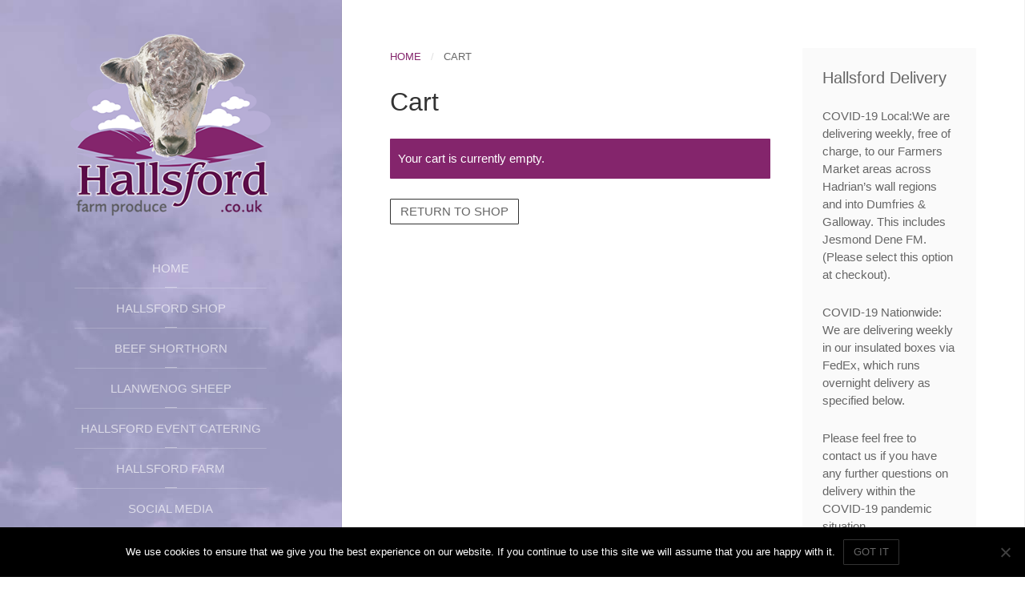

--- FILE ---
content_type: text/html; charset=UTF-8
request_url: https://hallsfordfarmproduce.co.uk/?page_id=911
body_size: 11363
content:
<!DOCTYPE HTML>
<html lang="en-GB" dir="ltr"  data-config='{"twitter":1,"plusone":1,"facebook":1,"style":"default"}'>

<head>
<meta charset="UTF-8">
<meta http-equiv="X-UA-Compatible" content="IE=edge">
<meta name="viewport" content="width=device-width, initial-scale=1">
<title>Cart &raquo; Hallsford Farm Produce</title>
<link rel="shortcut icon" href="/wp-content/themes/yoo_aurora_wp/favicon.ico">
<link rel="apple-touch-icon-precomposed" href="/wp-content/themes/yoo_aurora_wp/apple_touch_icon.png">
<meta name='robots' content='max-image-preview:large' />
<link rel="alternate" type="application/rss+xml" title="Hallsford Farm Produce &raquo; Cart Comments Feed" href="https://hallsfordfarmproduce.co.uk/?feed=rss2&#038;page_id=911" />
<link rel="alternate" title="oEmbed (JSON)" type="application/json+oembed" href="https://hallsfordfarmproduce.co.uk/index.php?rest_route=%2Foembed%2F1.0%2Fembed&#038;url=https%3A%2F%2Fhallsfordfarmproduce.co.uk%2F%3Fpage_id%3D911" />
<link rel="alternate" title="oEmbed (XML)" type="text/xml+oembed" href="https://hallsfordfarmproduce.co.uk/index.php?rest_route=%2Foembed%2F1.0%2Fembed&#038;url=https%3A%2F%2Fhallsfordfarmproduce.co.uk%2F%3Fpage_id%3D911&#038;format=xml" />
<style id='wp-img-auto-sizes-contain-inline-css' type='text/css'>
img:is([sizes=auto i],[sizes^="auto," i]){contain-intrinsic-size:3000px 1500px}
/*# sourceURL=wp-img-auto-sizes-contain-inline-css */
</style>
<style id='wp-emoji-styles-inline-css' type='text/css'>

	img.wp-smiley, img.emoji {
		display: inline !important;
		border: none !important;
		box-shadow: none !important;
		height: 1em !important;
		width: 1em !important;
		margin: 0 0.07em !important;
		vertical-align: -0.1em !important;
		background: none !important;
		padding: 0 !important;
	}
/*# sourceURL=wp-emoji-styles-inline-css */
</style>
<style id='wp-block-library-inline-css' type='text/css'>
:root{--wp-block-synced-color:#7a00df;--wp-block-synced-color--rgb:122,0,223;--wp-bound-block-color:var(--wp-block-synced-color);--wp-editor-canvas-background:#ddd;--wp-admin-theme-color:#007cba;--wp-admin-theme-color--rgb:0,124,186;--wp-admin-theme-color-darker-10:#006ba1;--wp-admin-theme-color-darker-10--rgb:0,107,160.5;--wp-admin-theme-color-darker-20:#005a87;--wp-admin-theme-color-darker-20--rgb:0,90,135;--wp-admin-border-width-focus:2px}@media (min-resolution:192dpi){:root{--wp-admin-border-width-focus:1.5px}}.wp-element-button{cursor:pointer}:root .has-very-light-gray-background-color{background-color:#eee}:root .has-very-dark-gray-background-color{background-color:#313131}:root .has-very-light-gray-color{color:#eee}:root .has-very-dark-gray-color{color:#313131}:root .has-vivid-green-cyan-to-vivid-cyan-blue-gradient-background{background:linear-gradient(135deg,#00d084,#0693e3)}:root .has-purple-crush-gradient-background{background:linear-gradient(135deg,#34e2e4,#4721fb 50%,#ab1dfe)}:root .has-hazy-dawn-gradient-background{background:linear-gradient(135deg,#faaca8,#dad0ec)}:root .has-subdued-olive-gradient-background{background:linear-gradient(135deg,#fafae1,#67a671)}:root .has-atomic-cream-gradient-background{background:linear-gradient(135deg,#fdd79a,#004a59)}:root .has-nightshade-gradient-background{background:linear-gradient(135deg,#330968,#31cdcf)}:root .has-midnight-gradient-background{background:linear-gradient(135deg,#020381,#2874fc)}:root{--wp--preset--font-size--normal:16px;--wp--preset--font-size--huge:42px}.has-regular-font-size{font-size:1em}.has-larger-font-size{font-size:2.625em}.has-normal-font-size{font-size:var(--wp--preset--font-size--normal)}.has-huge-font-size{font-size:var(--wp--preset--font-size--huge)}.has-text-align-center{text-align:center}.has-text-align-left{text-align:left}.has-text-align-right{text-align:right}.has-fit-text{white-space:nowrap!important}#end-resizable-editor-section{display:none}.aligncenter{clear:both}.items-justified-left{justify-content:flex-start}.items-justified-center{justify-content:center}.items-justified-right{justify-content:flex-end}.items-justified-space-between{justify-content:space-between}.screen-reader-text{border:0;clip-path:inset(50%);height:1px;margin:-1px;overflow:hidden;padding:0;position:absolute;width:1px;word-wrap:normal!important}.screen-reader-text:focus{background-color:#ddd;clip-path:none;color:#444;display:block;font-size:1em;height:auto;left:5px;line-height:normal;padding:15px 23px 14px;text-decoration:none;top:5px;width:auto;z-index:100000}html :where(.has-border-color){border-style:solid}html :where([style*=border-top-color]){border-top-style:solid}html :where([style*=border-right-color]){border-right-style:solid}html :where([style*=border-bottom-color]){border-bottom-style:solid}html :where([style*=border-left-color]){border-left-style:solid}html :where([style*=border-width]){border-style:solid}html :where([style*=border-top-width]){border-top-style:solid}html :where([style*=border-right-width]){border-right-style:solid}html :where([style*=border-bottom-width]){border-bottom-style:solid}html :where([style*=border-left-width]){border-left-style:solid}html :where(img[class*=wp-image-]){height:auto;max-width:100%}:where(figure){margin:0 0 1em}html :where(.is-position-sticky){--wp-admin--admin-bar--position-offset:var(--wp-admin--admin-bar--height,0px)}@media screen and (max-width:600px){html :where(.is-position-sticky){--wp-admin--admin-bar--position-offset:0px}}

/*# sourceURL=wp-block-library-inline-css */
</style><style id='global-styles-inline-css' type='text/css'>
:root{--wp--preset--aspect-ratio--square: 1;--wp--preset--aspect-ratio--4-3: 4/3;--wp--preset--aspect-ratio--3-4: 3/4;--wp--preset--aspect-ratio--3-2: 3/2;--wp--preset--aspect-ratio--2-3: 2/3;--wp--preset--aspect-ratio--16-9: 16/9;--wp--preset--aspect-ratio--9-16: 9/16;--wp--preset--color--black: #000000;--wp--preset--color--cyan-bluish-gray: #abb8c3;--wp--preset--color--white: #ffffff;--wp--preset--color--pale-pink: #f78da7;--wp--preset--color--vivid-red: #cf2e2e;--wp--preset--color--luminous-vivid-orange: #ff6900;--wp--preset--color--luminous-vivid-amber: #fcb900;--wp--preset--color--light-green-cyan: #7bdcb5;--wp--preset--color--vivid-green-cyan: #00d084;--wp--preset--color--pale-cyan-blue: #8ed1fc;--wp--preset--color--vivid-cyan-blue: #0693e3;--wp--preset--color--vivid-purple: #9b51e0;--wp--preset--gradient--vivid-cyan-blue-to-vivid-purple: linear-gradient(135deg,rgb(6,147,227) 0%,rgb(155,81,224) 100%);--wp--preset--gradient--light-green-cyan-to-vivid-green-cyan: linear-gradient(135deg,rgb(122,220,180) 0%,rgb(0,208,130) 100%);--wp--preset--gradient--luminous-vivid-amber-to-luminous-vivid-orange: linear-gradient(135deg,rgb(252,185,0) 0%,rgb(255,105,0) 100%);--wp--preset--gradient--luminous-vivid-orange-to-vivid-red: linear-gradient(135deg,rgb(255,105,0) 0%,rgb(207,46,46) 100%);--wp--preset--gradient--very-light-gray-to-cyan-bluish-gray: linear-gradient(135deg,rgb(238,238,238) 0%,rgb(169,184,195) 100%);--wp--preset--gradient--cool-to-warm-spectrum: linear-gradient(135deg,rgb(74,234,220) 0%,rgb(151,120,209) 20%,rgb(207,42,186) 40%,rgb(238,44,130) 60%,rgb(251,105,98) 80%,rgb(254,248,76) 100%);--wp--preset--gradient--blush-light-purple: linear-gradient(135deg,rgb(255,206,236) 0%,rgb(152,150,240) 100%);--wp--preset--gradient--blush-bordeaux: linear-gradient(135deg,rgb(254,205,165) 0%,rgb(254,45,45) 50%,rgb(107,0,62) 100%);--wp--preset--gradient--luminous-dusk: linear-gradient(135deg,rgb(255,203,112) 0%,rgb(199,81,192) 50%,rgb(65,88,208) 100%);--wp--preset--gradient--pale-ocean: linear-gradient(135deg,rgb(255,245,203) 0%,rgb(182,227,212) 50%,rgb(51,167,181) 100%);--wp--preset--gradient--electric-grass: linear-gradient(135deg,rgb(202,248,128) 0%,rgb(113,206,126) 100%);--wp--preset--gradient--midnight: linear-gradient(135deg,rgb(2,3,129) 0%,rgb(40,116,252) 100%);--wp--preset--font-size--small: 13px;--wp--preset--font-size--medium: 20px;--wp--preset--font-size--large: 36px;--wp--preset--font-size--x-large: 42px;--wp--preset--spacing--20: 0.44rem;--wp--preset--spacing--30: 0.67rem;--wp--preset--spacing--40: 1rem;--wp--preset--spacing--50: 1.5rem;--wp--preset--spacing--60: 2.25rem;--wp--preset--spacing--70: 3.38rem;--wp--preset--spacing--80: 5.06rem;--wp--preset--shadow--natural: 6px 6px 9px rgba(0, 0, 0, 0.2);--wp--preset--shadow--deep: 12px 12px 50px rgba(0, 0, 0, 0.4);--wp--preset--shadow--sharp: 6px 6px 0px rgba(0, 0, 0, 0.2);--wp--preset--shadow--outlined: 6px 6px 0px -3px rgb(255, 255, 255), 6px 6px rgb(0, 0, 0);--wp--preset--shadow--crisp: 6px 6px 0px rgb(0, 0, 0);}:where(.is-layout-flex){gap: 0.5em;}:where(.is-layout-grid){gap: 0.5em;}body .is-layout-flex{display: flex;}.is-layout-flex{flex-wrap: wrap;align-items: center;}.is-layout-flex > :is(*, div){margin: 0;}body .is-layout-grid{display: grid;}.is-layout-grid > :is(*, div){margin: 0;}:where(.wp-block-columns.is-layout-flex){gap: 2em;}:where(.wp-block-columns.is-layout-grid){gap: 2em;}:where(.wp-block-post-template.is-layout-flex){gap: 1.25em;}:where(.wp-block-post-template.is-layout-grid){gap: 1.25em;}.has-black-color{color: var(--wp--preset--color--black) !important;}.has-cyan-bluish-gray-color{color: var(--wp--preset--color--cyan-bluish-gray) !important;}.has-white-color{color: var(--wp--preset--color--white) !important;}.has-pale-pink-color{color: var(--wp--preset--color--pale-pink) !important;}.has-vivid-red-color{color: var(--wp--preset--color--vivid-red) !important;}.has-luminous-vivid-orange-color{color: var(--wp--preset--color--luminous-vivid-orange) !important;}.has-luminous-vivid-amber-color{color: var(--wp--preset--color--luminous-vivid-amber) !important;}.has-light-green-cyan-color{color: var(--wp--preset--color--light-green-cyan) !important;}.has-vivid-green-cyan-color{color: var(--wp--preset--color--vivid-green-cyan) !important;}.has-pale-cyan-blue-color{color: var(--wp--preset--color--pale-cyan-blue) !important;}.has-vivid-cyan-blue-color{color: var(--wp--preset--color--vivid-cyan-blue) !important;}.has-vivid-purple-color{color: var(--wp--preset--color--vivid-purple) !important;}.has-black-background-color{background-color: var(--wp--preset--color--black) !important;}.has-cyan-bluish-gray-background-color{background-color: var(--wp--preset--color--cyan-bluish-gray) !important;}.has-white-background-color{background-color: var(--wp--preset--color--white) !important;}.has-pale-pink-background-color{background-color: var(--wp--preset--color--pale-pink) !important;}.has-vivid-red-background-color{background-color: var(--wp--preset--color--vivid-red) !important;}.has-luminous-vivid-orange-background-color{background-color: var(--wp--preset--color--luminous-vivid-orange) !important;}.has-luminous-vivid-amber-background-color{background-color: var(--wp--preset--color--luminous-vivid-amber) !important;}.has-light-green-cyan-background-color{background-color: var(--wp--preset--color--light-green-cyan) !important;}.has-vivid-green-cyan-background-color{background-color: var(--wp--preset--color--vivid-green-cyan) !important;}.has-pale-cyan-blue-background-color{background-color: var(--wp--preset--color--pale-cyan-blue) !important;}.has-vivid-cyan-blue-background-color{background-color: var(--wp--preset--color--vivid-cyan-blue) !important;}.has-vivid-purple-background-color{background-color: var(--wp--preset--color--vivid-purple) !important;}.has-black-border-color{border-color: var(--wp--preset--color--black) !important;}.has-cyan-bluish-gray-border-color{border-color: var(--wp--preset--color--cyan-bluish-gray) !important;}.has-white-border-color{border-color: var(--wp--preset--color--white) !important;}.has-pale-pink-border-color{border-color: var(--wp--preset--color--pale-pink) !important;}.has-vivid-red-border-color{border-color: var(--wp--preset--color--vivid-red) !important;}.has-luminous-vivid-orange-border-color{border-color: var(--wp--preset--color--luminous-vivid-orange) !important;}.has-luminous-vivid-amber-border-color{border-color: var(--wp--preset--color--luminous-vivid-amber) !important;}.has-light-green-cyan-border-color{border-color: var(--wp--preset--color--light-green-cyan) !important;}.has-vivid-green-cyan-border-color{border-color: var(--wp--preset--color--vivid-green-cyan) !important;}.has-pale-cyan-blue-border-color{border-color: var(--wp--preset--color--pale-cyan-blue) !important;}.has-vivid-cyan-blue-border-color{border-color: var(--wp--preset--color--vivid-cyan-blue) !important;}.has-vivid-purple-border-color{border-color: var(--wp--preset--color--vivid-purple) !important;}.has-vivid-cyan-blue-to-vivid-purple-gradient-background{background: var(--wp--preset--gradient--vivid-cyan-blue-to-vivid-purple) !important;}.has-light-green-cyan-to-vivid-green-cyan-gradient-background{background: var(--wp--preset--gradient--light-green-cyan-to-vivid-green-cyan) !important;}.has-luminous-vivid-amber-to-luminous-vivid-orange-gradient-background{background: var(--wp--preset--gradient--luminous-vivid-amber-to-luminous-vivid-orange) !important;}.has-luminous-vivid-orange-to-vivid-red-gradient-background{background: var(--wp--preset--gradient--luminous-vivid-orange-to-vivid-red) !important;}.has-very-light-gray-to-cyan-bluish-gray-gradient-background{background: var(--wp--preset--gradient--very-light-gray-to-cyan-bluish-gray) !important;}.has-cool-to-warm-spectrum-gradient-background{background: var(--wp--preset--gradient--cool-to-warm-spectrum) !important;}.has-blush-light-purple-gradient-background{background: var(--wp--preset--gradient--blush-light-purple) !important;}.has-blush-bordeaux-gradient-background{background: var(--wp--preset--gradient--blush-bordeaux) !important;}.has-luminous-dusk-gradient-background{background: var(--wp--preset--gradient--luminous-dusk) !important;}.has-pale-ocean-gradient-background{background: var(--wp--preset--gradient--pale-ocean) !important;}.has-electric-grass-gradient-background{background: var(--wp--preset--gradient--electric-grass) !important;}.has-midnight-gradient-background{background: var(--wp--preset--gradient--midnight) !important;}.has-small-font-size{font-size: var(--wp--preset--font-size--small) !important;}.has-medium-font-size{font-size: var(--wp--preset--font-size--medium) !important;}.has-large-font-size{font-size: var(--wp--preset--font-size--large) !important;}.has-x-large-font-size{font-size: var(--wp--preset--font-size--x-large) !important;}
/*# sourceURL=global-styles-inline-css */
</style>

<style id='classic-theme-styles-inline-css' type='text/css'>
/*! This file is auto-generated */
.wp-block-button__link{color:#fff;background-color:#32373c;border-radius:9999px;box-shadow:none;text-decoration:none;padding:calc(.667em + 2px) calc(1.333em + 2px);font-size:1.125em}.wp-block-file__button{background:#32373c;color:#fff;text-decoration:none}
/*# sourceURL=/wp-includes/css/classic-themes.min.css */
</style>
<link rel='stylesheet' id='cptch_stylesheet-css' href='https://hallsfordfarmproduce.co.uk/wp-content/plugins/captcha/css/front_end_style.css?ver=4.4.5' type='text/css' media='all' />
<link rel='stylesheet' id='dashicons-css' href='https://hallsfordfarmproduce.co.uk/wp-includes/css/dashicons.min.css?ver=6.9' type='text/css' media='all' />
<link rel='stylesheet' id='cptch_desktop_style-css' href='https://hallsfordfarmproduce.co.uk/wp-content/plugins/captcha/css/desktop_style.css?ver=4.4.5' type='text/css' media='all' />
<link rel='stylesheet' id='contact-form-7-css' href='https://hallsfordfarmproduce.co.uk/wp-content/plugins/contact-form-7/includes/css/styles.css?ver=6.1.4' type='text/css' media='all' />
<link rel='stylesheet' id='cookie-notice-front-css' href='https://hallsfordfarmproduce.co.uk/wp-content/plugins/cookie-notice/css/front.min.css?ver=2.5.11' type='text/css' media='all' />
<link rel='stylesheet' id='select2-css' href='https://hallsfordfarmproduce.co.uk/wp-content/plugins/woocommerce/assets/css/select2.css?ver=4.8.1' type='text/css' media='all' />
<link rel='stylesheet' id='woocommerce-layout-css' href='https://hallsfordfarmproduce.co.uk/wp-content/plugins/woocommerce/assets/css/woocommerce-layout.css?ver=4.8.1' type='text/css' media='all' />
<link rel='stylesheet' id='woocommerce-smallscreen-css' href='https://hallsfordfarmproduce.co.uk/wp-content/plugins/woocommerce/assets/css/woocommerce-smallscreen.css?ver=4.8.1' type='text/css' media='only screen and (max-width: 768px)' />
<style id='woocommerce-inline-inline-css' type='text/css'>
.woocommerce form .form-row .required { visibility: visible; }
/*# sourceURL=woocommerce-inline-inline-css */
</style>
<script type="text/javascript" src="https://hallsfordfarmproduce.co.uk/wp-includes/js/jquery/jquery.min.js?ver=3.7.1" id="jquery-core-js"></script>
<script type="text/javascript" src="https://hallsfordfarmproduce.co.uk/wp-includes/js/jquery/jquery-migrate.min.js?ver=3.4.1" id="jquery-migrate-js"></script>
<script type="text/javascript" src="https://hallsfordfarmproduce.co.uk/wp-content/plugins/widgetkit/cache/uikit2-03960160.js?ver=6.9" id="uikit2-js"></script>
<script type="text/javascript" src="https://hallsfordfarmproduce.co.uk/wp-content/plugins/widgetkit/cache/wk-scripts-f608f94f.js?ver=6.9" id="wk-scripts-js"></script>
<script type="text/javascript" id="zxcvbn-async-js-extra">
/* <![CDATA[ */
var _zxcvbnSettings = {"src":"https://hallsfordfarmproduce.co.uk/wp-includes/js/zxcvbn.min.js"};
//# sourceURL=zxcvbn-async-js-extra
/* ]]> */
</script>
<script type="text/javascript" src="https://hallsfordfarmproduce.co.uk/wp-includes/js/zxcvbn-async.min.js?ver=1.0" id="zxcvbn-async-js"></script>
<link rel="https://api.w.org/" href="https://hallsfordfarmproduce.co.uk/index.php?rest_route=/" /><link rel="alternate" title="JSON" type="application/json" href="https://hallsfordfarmproduce.co.uk/index.php?rest_route=/wp/v2/pages/911" /><link rel="EditURI" type="application/rsd+xml" title="RSD" href="https://hallsfordfarmproduce.co.uk/xmlrpc.php?rsd" />
<meta name="generator" content="WordPress 6.9" />
<meta name="generator" content="WooCommerce 4.8.1" />
<link rel="canonical" href="https://hallsfordfarmproduce.co.uk/?page_id=911" />
<link rel='shortlink' href='https://hallsfordfarmproduce.co.uk/?p=911' />
	<noscript><style>.woocommerce-product-gallery{ opacity: 1 !important; }</style></noscript>
	<meta name='robots' content='noindex,follow' />
<style type="text/css">.recentcomments a{display:inline !important;padding:0 !important;margin:0 !important;}</style>		<style type="text/css" id="wp-custom-css">
			div.uk-grid.uk-dropdown-grid div {
	max-height:  300px;
	overflow: auto;
}		</style>
		<link rel="stylesheet" href="/wp-content/themes/yoo_aurora_wp/css/woocommerce.css">
<link rel="stylesheet" href="/wp-content/themes/yoo_aurora_wp/css/theme.css">
<link rel="stylesheet" href="/wp-content/themes/yoo_aurora_wp/css/custom.css">
<script src="/wp-content/themes/yoo_aurora_wp/warp/vendor/uikit/js/uikit.js"></script>
<script src="/wp-content/themes/yoo_aurora_wp/warp/vendor/uikit/js/components/autocomplete.js"></script>
<script src="/wp-content/themes/yoo_aurora_wp/warp/vendor/uikit/js/components/search.js"></script>
<script src="/wp-content/themes/yoo_aurora_wp/warp/vendor/uikit/js/components/sticky.js"></script>
<script src="/wp-content/themes/yoo_aurora_wp/warp/vendor/uikit/js/components/tooltip.js"></script>
<script src="/wp-content/themes/yoo_aurora_wp/js/verticalDropdown.js"></script>
<script src="/wp-content/themes/yoo_aurora_wp/warp/js/social.js"></script>
<script src="/wp-content/themes/yoo_aurora_wp/js/theme.js"></script>
</head>

<body class="wp-singular page-template-default page page-id-911 wp-theme-yoo_aurora_wp tm-sidebar-a-right tm-sidebars-1 tm-isblog wp-page wp-page-911 tm-section-divider tm-sidebar-width-33 tm-sidebar-parallax tm-sidebar-background-fixed tm-ct-spacing-false theme-yoo_aurora_wp cookies-not-set woocommerce-cart woocommerce-page woocommerce-no-js">

<div class="uk-grid tm-wrapper" data-uk-grid-match>

        <div class="uk-width-1-1 tm-sidebar-wrapper uk-hidden-medium uk-hidden-small">

                <div class="tm-sidebar-menu-container" data-uk-sticky>

                        <a class="tm-sidebar-logo" href="https://hallsfordfarmproduce.co.uk"><img src="wp-content/uploads/yootheme/demo/default/Hallsford_Logo.png" width="250" height="230" alt="Hallsford Farm Produce"></a>
            
                        <nav class="tm-sidebar-nav">
                <ul class="uk-navbar-nav uk-hidden-small"><li><a href="http://hallsfordfarmproduce.co.uk/index.php" class="">Home</a></li><li class="uk-parent" data-uk-dropdown="{'preventflip':'y'}" aria-haspopup="true" aria-expanded="false"><a title="Hallsford Shop" href="https://hallsfordfarmproduce.co.uk/?page_id=910" class="">Hallsford Shop</a><div class="uk-dropdown uk-dropdown-navbar uk-dropdown-width-1"><div class="uk-grid uk-dropdown-grid"><div class="uk-width-1-1"><ul class="uk-nav uk-nav-navbar"><li><a href="https://hallsfordfarmproduce.co.uk/?product_cat=meat-boxes" class="">Meat Boxes and Subscription Boxes</a></li><li><a href="https://hallsfordfarmproduce.co.uk/?product_cat=bbq-products" class="">BBQ Products</a></li><li class="uk-parent"><a href="https://hallsfordfarmproduce.co.uk/?product_cat=shorthorn-beef" class="">Shorthorn Beef</a><ul class="uk-nav-sub"><li><a href="https://hallsfordfarmproduce.co.uk/?product_cat=beef-roasts" class="">Beef Roasts</a></li><li><a href="https://hallsfordfarmproduce.co.uk/?product_cat=shorthorn-steaks" class="">Shorthorn Steaks</a></li><li><a href="https://hallsfordfarmproduce.co.uk/?product_cat=mince-sausages-burgers" class="">Mince, Sausages &amp;amp; Burgers</a></li></ul></li><li class="uk-parent"><a href="https://hallsfordfarmproduce.co.uk/?product_cat=new-season-lamb" class="">New Season Lamb</a><ul class="uk-nav-sub"><li><a href="https://hallsfordfarmproduce.co.uk/?product_cat=ns_lamb_chops_and_steaks" class="">New Season Lamb – Chops and Steaks</a></li><li><a href="https://hallsfordfarmproduce.co.uk/?product_cat=ns_lamb_roasting_joints" class="">New Season Lamb – Roasting Joints</a></li><li><a href="https://hallsfordfarmproduce.co.uk/?product_cat=lamb_sausages_burgers" class="">Mince, Sausages &amp; Burgers</a></li></ul></li><li><a href="https://hallsfordfarmproduce.co.uk/?product_cat=hallsford_mutton" class="">Hallsford Mutton</a></li><li><a href="https://hallsfordfarmproduce.co.uk/?product_cat=bacon_ham" class="">Bacon &amp;amp; Ham</a></li><li class="uk-parent"><a href="https://hallsfordfarmproduce.co.uk/?product_cat=rare-breed-pork" class="">Cumbrian Pork</a><ul class="uk-nav-sub"><li><a href="https://hallsfordfarmproduce.co.uk/?product_cat=pork-roasts" class="">Pork Roasts</a></li><li><a href="https://hallsfordfarmproduce.co.uk/?product_cat=chops-steaks" class="">Chops &amp;amp; Steaks</a></li><li><a href="https://hallsfordfarmproduce.co.uk/?product_cat=sausages-burgers" class="">Sausages &amp;amp; Burgers</a></li></ul></li><li class="uk-parent"><a href="https://hallsfordfarmproduce.co.uk/?product_cat=delicatessen" class="">Delicatessen</a><ul class="uk-nav-sub"><li><a href="https://hallsfordfarmproduce.co.uk/?product_cat=haggis_and_black_pudding" class="">Haggis and Black Pudding</a></li><li><a href="https://hallsfordfarmproduce.co.uk/?product_cat=pastries_and_scotch_eggs" class="">Pastries &amp;amp; Scotch eggs</a></li><li><a href="https://hallsfordfarmproduce.co.uk/?product_cat=lakeland_mues_museli" class="">Lakeland Mues Museli</a></li><li><a href="https://hallsfordfarmproduce.co.uk/?product_cat=thornby-moor-cheese" class="">Thornby Moor Cheese</a></li><li><a href="https://hallsfordfarmproduce.co.uk/?product_cat=john_watt_coffee_and_tea" class="">John Watt – Coffee Roasters and Tea Blenders</a></li><li><a href="https://hallsfordfarmproduce.co.uk/?product_cat=warwick_bridge_corn_mill_flour" class="">Warwick Bridge Corn Mill Flour</a></li><li><a href="https://hallsfordfarmproduce.co.uk/?product_cat=wild-and-fruitful-preserves" class="">Wild And Fruitful Preserves</a></li><li><a href="https://hallsfordfarmproduce.co.uk/?product_cat=winter_tarn_dairy_butter" class="">Winter Tarn Dairy Butter</a></li></ul></li><li><a href="https://hallsfordfarmproduce.co.uk/?page_id=913" class="">My Account</a></li></ul></div></div></div></li><li><a href="https://hallsfordfarmproduce.co.uk/?page_id=33" class="">Beef Shorthorn</a></li><li><a href="https://hallsfordfarmproduce.co.uk/?page_id=37" class="">Llanwenog Sheep</a></li><li><a href="https://hallsfordfarmproduce.co.uk/?page_id=1084" class="">Hallsford Event Catering</a></li><li class="uk-parent" data-uk-dropdown="{'preventflip':'y'}" aria-haspopup="true" aria-expanded="false"><a href="#" class=" seperator">Hallsford Farm</a><div class="uk-dropdown uk-dropdown-navbar uk-dropdown-width-1"><div class="uk-grid uk-dropdown-grid"><div class="uk-width-1-1"><ul class="uk-nav uk-nav-navbar"><li><a href="https://hallsfordfarmproduce.co.uk/?page_id=1106" class="">Hallsford Events – Farmers Markets &amp; Food Festivals</a></li><li><a href="https://hallsfordfarmproduce.co.uk/?cat=126" class="">Hallsford Blog</a></li><li><a href="https://hallsfordfarmproduce.co.uk/?page_id=778" class="">About Hallsford Farm Produce</a></li></ul></div></div></div></li><li class="uk-parent" data-uk-dropdown="{'preventflip':'y'}" aria-haspopup="true" aria-expanded="false"><a href="#" class=" seperator">Social Media</a><div class="uk-dropdown uk-dropdown-navbar uk-dropdown-width-1"><div class="uk-grid uk-dropdown-grid"><div class="uk-width-1-1"><ul class="uk-nav uk-nav-navbar"><li><a href="https://www.facebook.com/hallsfordfarmproduce" class="">Our Facebook</a></li><li><a href="https://twitter.com/HallsfordFarm" class="">Our Twitter</a></li></ul></div></div></div></li><li><a href="https://hallsfordfarmproduce.co.uk/?page_id=1066" class="">Contact Us</a></li></ul>            </nav>
            
        </div>
        
                <div class="tm-sidebar-widget-container">

                        <div class="tm-sidebar-main">
                <div class="uk-panel widget_text"><h3 class="uk-panel-title">Get in touch</h3><div class="uk-grid">
    <div class="uk-width-1-2">
        <strong>Hallsford Farm Produce</strong><br>
        Hallsford Farm, Haggbeck, Carlisle. Cumbria. CA6 6JD
    </div>
    <div class="uk-width-1-2">
        Call the Farm:<br><strong>01228 577329</strong><br>
    </div>
</div></div>            </div>
            
                        <div class="tm-sidebar-social uk-flex uk-flex-middle uk-flex-center">
                <div class=" widget_text"><a href="https://www.facebook.com/pages/Hallsford-Farm-Produce/147400751972304?fref=ts" title="Facebook" target="_blank"><i class="uk-icon-facebook"></i></a>
<a href="https://plus.google.com/u/0/102656623254441661982/posts" title="google+"  target="_blank"><i class="uk-icon-google"></i></a>
<a href=" https://www.linkedin.com/profile/view?id=183329964&authType=NAME_SEARCH&authToken=3DeL&locale=en_US&trk=tyah&trkInfo=clickedVertical%3Amynetwork%2CclickedEntityId%3A183329964%2CauthType%3ANAME_SEARCH%2Cidx%3A1-2-2%2CtarId%3A1438718439490%2Ctas%3AAndrew%20Tomkins" title="LinkedIn" target="_blank"><i class="uk-icon-linkedin"></i></a>
<a href="https://twitter.com/HallsfordFarm" title="twitter" target="_blank"><i class="uk-icon-twitter"></i></a></div>            </div>
            
        </div>
        
    </div>
    
    <div class="uk-width-1-1 tm-content-wrapper tm-footer-true">

    
            <nav class="tm-navbar uk-navbar uk-hidden-large">

                            <a href="#offcanvas" class="uk-navbar-toggle" data-uk-offcanvas></a>
            
                            <div class="uk-navbar-content uk-navbar-center"><a class="tm-logo-small" href="https://hallsfordfarmproduce.co.uk"><img src="wp-content/uploads/yootheme/demo/default/Hallsford_Logo.png" width="200" height="230" alt="Hallsford Farm Produce" class="uk-responsive-height">	</a></div>
            
        </nav>
    
        
        <div class="tm-content-container">

            
            
            
                        <hr class="tm-grid-divider">
            <div class="tm-middle uk-grid" data-uk-grid-match data-uk-grid-margin>

                                <div class="tm-main uk-width-medium-2-3">

                    
                                        <main class="tm-content">

                                                <ul class="uk-breadcrumb"><li><a href="https://hallsfordfarmproduce.co.uk">Home</a></li><li class="uk-active"><span>Cart</span></li></ul>                        
                            
    <article class="uk-article">

        
                <h1 class="uk-article-title">Cart</h1>
        
        <div class="woocommerce"><div class="woocommerce-notices-wrapper"></div><p class="cart-empty woocommerce-info">Your cart is currently empty.</p>	<p class="return-to-shop">
		<a class="button wc-backward" href="https://hallsfordfarmproduce.co.uk/?page_id=910">
			Return to shop		</a>
	</p>
</div>
        
    </article>

    

                    </main>
                    
                    
                </div>
                
                                                                                <aside class="tm-sidebar-a uk-width-medium-1-3"><div class="uk-panel uk-panel-box widget_text"><h3 class="uk-panel-title">Hallsford Delivery</h3><p><strong> COVID-19 Local:We are delivering weekly, free of charge,  to our Farmers Market areas across Hadrian’s wall regions and into Dumfries & Galloway. This includes Jesmond Dene FM. (Please select this option at checkout).
<p><strong>COVID-19 Nationwide: We are delivering weekly in our insulated boxes via FedEx, which runs overnight delivery as specified below.<p> 
Please feel free to contact us if you have any further questions on delivery within the COVID-19 pandemic situation.<p>
We dispatch weekly. Orders are desptached in a fully tested insulated box with cool packs on an overnight delivery service.</strong></p>
<p>We are a family farm not a supermarket, occasionally we run out of stock. All the animals are finished at Hallsford Farm. We do our best but nature sometimes intervenes.</p>
<p>We will acknowledge all orders placed by email or phone call with the date that the produce will be delivered.</p>
<p>Please let us know of any special requirements when ordering.</p>
Please refer to our delivery policy found at the footer of the home page for current prices. </div></aside>
                                
            </div>
            
            
            
            
        </div>

        
        
                <footer class="tm-footer uk-flex uk-flex-middle uk-flex-center">

                        <a class="tm-totop-scroller" data-uk-smooth-scroll href="#"></a>
            
            <div class="uk-panel widget_nav_menu"><ul class="uk-subnav uk-subnav-line"><li><a href="https://hallsfordfarmproduce.co.uk/?page_id=1049" class="">Terms</a></li><li><a href="https://hallsfordfarmproduce.co.uk/?page_id=1054" class="">Delivery</a></li><li><a href="https://hallsfordfarmproduce.co.uk/?page_id=913" class="">My Account</a></li><li><a href="https://hallsfordfarmproduce.co.uk/?page_id=910" class="">Shop</a></li><li class="uk-active"><a href="https://hallsfordfarmproduce.co.uk/?page_id=911" class="">Cart</a></li></ul></div>
        </footer>
        
    </div>

</div>

    <script src="https://unpkg.com/sweetalert2@7.20.1/dist/sweetalert2.all.js"></script>
    <script type="text/javascript">
    jQuery( function($){
        // wc_add_to_cart_params is required to continue
        if ( typeof wc_add_to_cart_params === 'undefined' )
            return false;

        $(document.body).on( 'added_to_cart', function( event, fragments, cart_hash, $button ) {
            // The Ajax request
            $.ajax({
                type: 'POST',
                url: wc_add_to_cart_params.ajax_url,
                data: {
                    'action': 'checking_items',
                    'id'    : $button.data( 'product_id' ) // Send the product ID
                },
              //ONLY DISPLAY ALERT IF TOTAL ITEMS IS FROM CATEGORY BAGS
                success: function (response) {
					// Disabled commercial pork message on item add to cart
                    if(false) { //response == 1 ){
                        //DISPLAY JAVASCRIPT ALERT
                        const toast = swal.mixin({
                          toast: true,
                          timer: 30000
                        });
                        toast({
                          	type: 'info',
							showCloseButton: false,
							showConfirmButton: true,
                          	title: 'Due to Covid-19, our demand for pork has increased. We are currently supplying commercial pork. These pigs have been grown in Cumbria on straw yards. We just thought we\'d let you know before purchasing'
                        })
                    }
                }
            });
        });
    });
    </script>
    	<script type="text/javascript">
		(function () {
			var c = document.body.className;
			c = c.replace(/woocommerce-no-js/, 'woocommerce-js');
			document.body.className = c;
		})()
	</script>
	<script type="text/javascript" src="https://hallsfordfarmproduce.co.uk/wp-includes/js/dist/hooks.min.js?ver=dd5603f07f9220ed27f1" id="wp-hooks-js"></script>
<script type="text/javascript" src="https://hallsfordfarmproduce.co.uk/wp-includes/js/dist/i18n.min.js?ver=c26c3dc7bed366793375" id="wp-i18n-js"></script>
<script type="text/javascript" id="wp-i18n-js-after">
/* <![CDATA[ */
wp.i18n.setLocaleData( { 'text direction\u0004ltr': [ 'ltr' ] } );
//# sourceURL=wp-i18n-js-after
/* ]]> */
</script>
<script type="text/javascript" src="https://hallsfordfarmproduce.co.uk/wp-content/plugins/contact-form-7/includes/swv/js/index.js?ver=6.1.4" id="swv-js"></script>
<script type="text/javascript" id="contact-form-7-js-translations">
/* <![CDATA[ */
( function( domain, translations ) {
	var localeData = translations.locale_data[ domain ] || translations.locale_data.messages;
	localeData[""].domain = domain;
	wp.i18n.setLocaleData( localeData, domain );
} )( "contact-form-7", {"translation-revision-date":"2024-05-21 11:58:24+0000","generator":"GlotPress\/4.0.1","domain":"messages","locale_data":{"messages":{"":{"domain":"messages","plural-forms":"nplurals=2; plural=n != 1;","lang":"en_GB"},"Error:":["Error:"]}},"comment":{"reference":"includes\/js\/index.js"}} );
//# sourceURL=contact-form-7-js-translations
/* ]]> */
</script>
<script type="text/javascript" id="contact-form-7-js-before">
/* <![CDATA[ */
var wpcf7 = {
    "api": {
        "root": "https:\/\/hallsfordfarmproduce.co.uk\/index.php?rest_route=\/",
        "namespace": "contact-form-7\/v1"
    }
};
//# sourceURL=contact-form-7-js-before
/* ]]> */
</script>
<script type="text/javascript" src="https://hallsfordfarmproduce.co.uk/wp-content/plugins/contact-form-7/includes/js/index.js?ver=6.1.4" id="contact-form-7-js"></script>
<script type="text/javascript" id="cookie-notice-front-js-before">
/* <![CDATA[ */
var cnArgs = {"ajaxUrl":"https:\/\/hallsfordfarmproduce.co.uk\/wp-admin\/admin-ajax.php","nonce":"7f2c809ec4","hideEffect":"fade","position":"bottom","onScroll":false,"onScrollOffset":100,"onClick":false,"cookieName":"cookie_notice_accepted","cookieTime":2592000,"cookieTimeRejected":2592000,"globalCookie":false,"redirection":false,"cache":false,"revokeCookies":false,"revokeCookiesOpt":"automatic"};

//# sourceURL=cookie-notice-front-js-before
/* ]]> */
</script>
<script type="text/javascript" src="https://hallsfordfarmproduce.co.uk/wp-content/plugins/cookie-notice/js/front.min.js?ver=2.5.11" id="cookie-notice-front-js"></script>
<script type="text/javascript" src="https://hallsfordfarmproduce.co.uk/wp-content/plugins/woocommerce/assets/js/jquery-blockui/jquery.blockUI.min.js?ver=2.70" id="jquery-blockui-js"></script>
<script type="text/javascript" id="wc-add-to-cart-js-extra">
/* <![CDATA[ */
var wc_add_to_cart_params = {"ajax_url":"/wp-admin/admin-ajax.php","wc_ajax_url":"/?wc-ajax=%%endpoint%%","i18n_view_cart":"View cart","cart_url":"https://hallsfordfarmproduce.co.uk/?page_id=911","is_cart":"1","cart_redirect_after_add":"no"};
//# sourceURL=wc-add-to-cart-js-extra
/* ]]> */
</script>
<script type="text/javascript" src="https://hallsfordfarmproduce.co.uk/wp-content/plugins/woocommerce/assets/js/frontend/add-to-cart.min.js?ver=4.8.1" id="wc-add-to-cart-js"></script>
<script type="text/javascript" src="https://hallsfordfarmproduce.co.uk/wp-content/plugins/woocommerce/assets/js/js-cookie/js.cookie.min.js?ver=2.1.4" id="js-cookie-js"></script>
<script type="text/javascript" id="woocommerce-js-extra">
/* <![CDATA[ */
var woocommerce_params = {"ajax_url":"/wp-admin/admin-ajax.php","wc_ajax_url":"/?wc-ajax=%%endpoint%%"};
//# sourceURL=woocommerce-js-extra
/* ]]> */
</script>
<script type="text/javascript" src="https://hallsfordfarmproduce.co.uk/wp-content/plugins/woocommerce/assets/js/frontend/woocommerce.min.js?ver=4.8.1" id="woocommerce-js"></script>
<script type="text/javascript" id="wc-country-select-js-extra">
/* <![CDATA[ */
var wc_country_select_params = {"countries":"[]","i18n_select_state_text":"Select an option\u2026","i18n_no_matches":"No matches found","i18n_ajax_error":"Loading failed","i18n_input_too_short_1":"Please enter 1 or more characters","i18n_input_too_short_n":"Please enter %qty% or more characters","i18n_input_too_long_1":"Please delete 1 character","i18n_input_too_long_n":"Please delete %qty% characters","i18n_selection_too_long_1":"You can only select 1 item","i18n_selection_too_long_n":"You can only select %qty% items","i18n_load_more":"Loading more results\u2026","i18n_searching":"Searching\u2026"};
//# sourceURL=wc-country-select-js-extra
/* ]]> */
</script>
<script type="text/javascript" src="https://hallsfordfarmproduce.co.uk/wp-content/plugins/woocommerce/assets/js/frontend/country-select.min.js?ver=4.8.1" id="wc-country-select-js"></script>
<script type="text/javascript" id="wc-address-i18n-js-extra">
/* <![CDATA[ */
var wc_address_i18n_params = {"locale":"{\"GB\":{\"postcode\":{\"label\":\"Postcode\"},\"state\":{\"label\":\"County\",\"required\":false}},\"default\":{\"first_name\":{\"label\":\"First name\",\"required\":true,\"class\":[\"form-row-first\"],\"autocomplete\":\"given-name\",\"priority\":10},\"last_name\":{\"label\":\"Last name\",\"required\":true,\"class\":[\"form-row-last\"],\"autocomplete\":\"family-name\",\"priority\":20},\"company\":{\"label\":\"Company name\",\"class\":[\"form-row-wide\"],\"autocomplete\":\"organization\",\"priority\":30,\"required\":false},\"country\":{\"type\":\"country\",\"label\":\"Country \\/ Region\",\"required\":true,\"class\":[\"form-row-wide\",\"address-field\",\"update_totals_on_change\"],\"autocomplete\":\"country\",\"priority\":40},\"address_1\":{\"label\":\"Street address\",\"placeholder\":\"House number and street name\",\"required\":true,\"class\":[\"form-row-wide\",\"address-field\"],\"autocomplete\":\"address-line1\",\"priority\":50},\"address_2\":{\"placeholder\":\"Apartment, suite, unit, etc. (optional)\",\"class\":[\"form-row-wide\",\"address-field\"],\"autocomplete\":\"address-line2\",\"priority\":60,\"required\":false},\"city\":{\"label\":\"Town \\/ City\",\"required\":true,\"class\":[\"form-row-wide\",\"address-field\"],\"autocomplete\":\"address-level2\",\"priority\":70},\"state\":{\"type\":\"state\",\"label\":\"State \\/ County\",\"required\":true,\"class\":[\"form-row-wide\",\"address-field\"],\"validate\":[\"state\"],\"autocomplete\":\"address-level1\",\"priority\":80},\"postcode\":{\"label\":\"Postcode \\/ ZIP\",\"required\":true,\"class\":[\"form-row-wide\",\"address-field\"],\"validate\":[\"postcode\"],\"autocomplete\":\"postal-code\",\"priority\":90}}}","locale_fields":"{\"address_1\":\"#billing_address_1_field, #shipping_address_1_field\",\"address_2\":\"#billing_address_2_field, #shipping_address_2_field\",\"state\":\"#billing_state_field, #shipping_state_field, #calc_shipping_state_field\",\"postcode\":\"#billing_postcode_field, #shipping_postcode_field, #calc_shipping_postcode_field\",\"city\":\"#billing_city_field, #shipping_city_field, #calc_shipping_city_field\"}","i18n_required_text":"required","i18n_optional_text":"optional"};
//# sourceURL=wc-address-i18n-js-extra
/* ]]> */
</script>
<script type="text/javascript" src="https://hallsfordfarmproduce.co.uk/wp-content/plugins/woocommerce/assets/js/frontend/address-i18n.min.js?ver=4.8.1" id="wc-address-i18n-js"></script>
<script type="text/javascript" id="wc-cart-js-extra">
/* <![CDATA[ */
var wc_cart_params = {"ajax_url":"/wp-admin/admin-ajax.php","wc_ajax_url":"/?wc-ajax=%%endpoint%%","update_shipping_method_nonce":"c9f070bc4e","apply_coupon_nonce":"8b6bcffba6","remove_coupon_nonce":"ecb23c49f0"};
//# sourceURL=wc-cart-js-extra
/* ]]> */
</script>
<script type="text/javascript" src="https://hallsfordfarmproduce.co.uk/wp-content/plugins/woocommerce/assets/js/frontend/cart.min.js?ver=4.8.1" id="wc-cart-js"></script>
<script type="text/javascript" src="https://hallsfordfarmproduce.co.uk/wp-content/plugins/woocommerce/assets/js/selectWoo/selectWoo.full.min.js?ver=1.0.6" id="selectWoo-js"></script>
<script type="text/javascript" id="password-strength-meter-js-extra">
/* <![CDATA[ */
var pwsL10n = {"unknown":"Password strength unknown","short":"Very weak","bad":"Weak","good":"Medium","strong":"Strong","mismatch":"Mismatch"};
//# sourceURL=password-strength-meter-js-extra
/* ]]> */
</script>
<script type="text/javascript" id="password-strength-meter-js-translations">
/* <![CDATA[ */
( function( domain, translations ) {
	var localeData = translations.locale_data[ domain ] || translations.locale_data.messages;
	localeData[""].domain = domain;
	wp.i18n.setLocaleData( localeData, domain );
} )( "default", {"translation-revision-date":"2025-12-30 11:47:57+0000","generator":"GlotPress\/4.0.3","domain":"messages","locale_data":{"messages":{"":{"domain":"messages","plural-forms":"nplurals=2; plural=n != 1;","lang":"en_GB"},"%1$s is deprecated since version %2$s! Use %3$s instead. Please consider writing more inclusive code.":["%1$s is deprecated since version %2$s! Use %3$s instead. Please consider writing more inclusive code."]}},"comment":{"reference":"wp-admin\/js\/password-strength-meter.js"}} );
//# sourceURL=password-strength-meter-js-translations
/* ]]> */
</script>
<script type="text/javascript" src="https://hallsfordfarmproduce.co.uk/wp-admin/js/password-strength-meter.min.js?ver=6.9" id="password-strength-meter-js"></script>
<script type="text/javascript" id="wc-password-strength-meter-js-extra">
/* <![CDATA[ */
var wc_password_strength_meter_params = {"min_password_strength":"3","stop_checkout":"","i18n_password_error":"Please enter a stronger password.","i18n_password_hint":"Hint: The password should be at least twelve characters long. To make it stronger, use upper and lower case letters, numbers, and symbols like ! \" ? $ % ^ & )."};
//# sourceURL=wc-password-strength-meter-js-extra
/* ]]> */
</script>
<script type="text/javascript" src="https://hallsfordfarmproduce.co.uk/wp-content/plugins/woocommerce/assets/js/frontend/password-strength-meter.min.js?ver=4.8.1" id="wc-password-strength-meter-js"></script>
<script type="text/javascript" id="wc-cart-fragments-js-extra">
/* <![CDATA[ */
var wc_cart_fragments_params = {"ajax_url":"/wp-admin/admin-ajax.php","wc_ajax_url":"/?wc-ajax=%%endpoint%%","cart_hash_key":"wc_cart_hash_709a2f7425ed8157f13926b69070c66b","fragment_name":"wc_fragments_709a2f7425ed8157f13926b69070c66b","request_timeout":"5000"};
//# sourceURL=wc-cart-fragments-js-extra
/* ]]> */
</script>
<script type="text/javascript" src="https://hallsfordfarmproduce.co.uk/wp-content/plugins/woocommerce/assets/js/frontend/cart-fragments.min.js?ver=4.8.1" id="wc-cart-fragments-js"></script>
<script id="wp-emoji-settings" type="application/json">
{"baseUrl":"https://s.w.org/images/core/emoji/17.0.2/72x72/","ext":".png","svgUrl":"https://s.w.org/images/core/emoji/17.0.2/svg/","svgExt":".svg","source":{"concatemoji":"https://hallsfordfarmproduce.co.uk/wp-includes/js/wp-emoji-release.min.js?ver=6.9"}}
</script>
<script type="module">
/* <![CDATA[ */
/*! This file is auto-generated */
const a=JSON.parse(document.getElementById("wp-emoji-settings").textContent),o=(window._wpemojiSettings=a,"wpEmojiSettingsSupports"),s=["flag","emoji"];function i(e){try{var t={supportTests:e,timestamp:(new Date).valueOf()};sessionStorage.setItem(o,JSON.stringify(t))}catch(e){}}function c(e,t,n){e.clearRect(0,0,e.canvas.width,e.canvas.height),e.fillText(t,0,0);t=new Uint32Array(e.getImageData(0,0,e.canvas.width,e.canvas.height).data);e.clearRect(0,0,e.canvas.width,e.canvas.height),e.fillText(n,0,0);const a=new Uint32Array(e.getImageData(0,0,e.canvas.width,e.canvas.height).data);return t.every((e,t)=>e===a[t])}function p(e,t){e.clearRect(0,0,e.canvas.width,e.canvas.height),e.fillText(t,0,0);var n=e.getImageData(16,16,1,1);for(let e=0;e<n.data.length;e++)if(0!==n.data[e])return!1;return!0}function u(e,t,n,a){switch(t){case"flag":return n(e,"\ud83c\udff3\ufe0f\u200d\u26a7\ufe0f","\ud83c\udff3\ufe0f\u200b\u26a7\ufe0f")?!1:!n(e,"\ud83c\udde8\ud83c\uddf6","\ud83c\udde8\u200b\ud83c\uddf6")&&!n(e,"\ud83c\udff4\udb40\udc67\udb40\udc62\udb40\udc65\udb40\udc6e\udb40\udc67\udb40\udc7f","\ud83c\udff4\u200b\udb40\udc67\u200b\udb40\udc62\u200b\udb40\udc65\u200b\udb40\udc6e\u200b\udb40\udc67\u200b\udb40\udc7f");case"emoji":return!a(e,"\ud83e\u1fac8")}return!1}function f(e,t,n,a){let r;const o=(r="undefined"!=typeof WorkerGlobalScope&&self instanceof WorkerGlobalScope?new OffscreenCanvas(300,150):document.createElement("canvas")).getContext("2d",{willReadFrequently:!0}),s=(o.textBaseline="top",o.font="600 32px Arial",{});return e.forEach(e=>{s[e]=t(o,e,n,a)}),s}function r(e){var t=document.createElement("script");t.src=e,t.defer=!0,document.head.appendChild(t)}a.supports={everything:!0,everythingExceptFlag:!0},new Promise(t=>{let n=function(){try{var e=JSON.parse(sessionStorage.getItem(o));if("object"==typeof e&&"number"==typeof e.timestamp&&(new Date).valueOf()<e.timestamp+604800&&"object"==typeof e.supportTests)return e.supportTests}catch(e){}return null}();if(!n){if("undefined"!=typeof Worker&&"undefined"!=typeof OffscreenCanvas&&"undefined"!=typeof URL&&URL.createObjectURL&&"undefined"!=typeof Blob)try{var e="postMessage("+f.toString()+"("+[JSON.stringify(s),u.toString(),c.toString(),p.toString()].join(",")+"));",a=new Blob([e],{type:"text/javascript"});const r=new Worker(URL.createObjectURL(a),{name:"wpTestEmojiSupports"});return void(r.onmessage=e=>{i(n=e.data),r.terminate(),t(n)})}catch(e){}i(n=f(s,u,c,p))}t(n)}).then(e=>{for(const n in e)a.supports[n]=e[n],a.supports.everything=a.supports.everything&&a.supports[n],"flag"!==n&&(a.supports.everythingExceptFlag=a.supports.everythingExceptFlag&&a.supports[n]);var t;a.supports.everythingExceptFlag=a.supports.everythingExceptFlag&&!a.supports.flag,a.supports.everything||((t=a.source||{}).concatemoji?r(t.concatemoji):t.wpemoji&&t.twemoji&&(r(t.twemoji),r(t.wpemoji)))});
//# sourceURL=https://hallsfordfarmproduce.co.uk/wp-includes/js/wp-emoji-loader.min.js
/* ]]> */
</script>

		<!-- Cookie Notice plugin v2.5.11 by Hu-manity.co https://hu-manity.co/ -->
		<div id="cookie-notice" role="dialog" class="cookie-notice-hidden cookie-revoke-hidden cn-position-bottom" aria-label="Cookie Notice" style="background-color: rgba(0,0,0,1);"><div class="cookie-notice-container" style="color: #fff"><span id="cn-notice-text" class="cn-text-container">We use cookies to ensure that we give you the best experience on our website. If you continue to use this site we will assume that you are happy with it.</span><span id="cn-notice-buttons" class="cn-buttons-container"><button id="cn-accept-cookie" data-cookie-set="accept" class="cn-set-cookie cn-button cn-button-custom button" aria-label="Got IT">Got IT</button></span><button type="button" id="cn-close-notice" data-cookie-set="accept" class="cn-close-icon" aria-label=""></button></div>
			
		</div>
		<!-- / Cookie Notice plugin --><script>
  (function(i,s,o,g,r,a,m){i['GoogleAnalyticsObject']=r;i[r]=i[r]||function(){
  (i[r].q=i[r].q||[]).push(arguments)},i[r].l=1*new Date();a=s.createElement(o),
  m=s.getElementsByTagName(o)[0];a.async=1;a.src=g;m.parentNode.insertBefore(a,m)
  })(window,document,'script','//www.google-analytics.com/analytics.js','ga');

  ga('create', 'UA-48594608-1', 'auto');
  ga('send', 'pageview');

</script>
<div id="offcanvas" class="uk-offcanvas">
    <div class="uk-offcanvas-bar"><div class="uk-panel widget_search">
<form class="uk-search" id="search-search-4-69771f6e7a57f" action="https://hallsfordfarmproduce.co.uk/" method="get" >
    <input class="uk-search-field" type="text" value="" name="s" placeholder="search...">
</form>
</div>
<ul class="uk-nav uk-nav-offcanvas"><li><a href="http://hallsfordfarmproduce.co.uk/index.php" class="">Home</a></li><li class="uk-parent"><a title="Hallsford Shop" href="https://hallsfordfarmproduce.co.uk/?page_id=910" class="">Hallsford Shop</a><ul class="uk-nav-sub"><li><a href="https://hallsfordfarmproduce.co.uk/?product_cat=meat-boxes" class="">Meat Boxes and Subscription Boxes</a></li><li><a href="https://hallsfordfarmproduce.co.uk/?product_cat=bbq-products" class="">BBQ Products</a></li><li class="uk-parent"><a href="https://hallsfordfarmproduce.co.uk/?product_cat=shorthorn-beef" class="">Shorthorn Beef</a><ul><li><a href="https://hallsfordfarmproduce.co.uk/?product_cat=beef-roasts" class="">Beef Roasts</a></li><li><a href="https://hallsfordfarmproduce.co.uk/?product_cat=shorthorn-steaks" class="">Shorthorn Steaks</a></li><li><a href="https://hallsfordfarmproduce.co.uk/?product_cat=mince-sausages-burgers" class="">Mince, Sausages &amp;amp; Burgers</a></li></ul></li><li class="uk-parent"><a href="https://hallsfordfarmproduce.co.uk/?product_cat=new-season-lamb" class="">New Season Lamb</a><ul><li><a href="https://hallsfordfarmproduce.co.uk/?product_cat=ns_lamb_chops_and_steaks" class="">New Season Lamb – Chops and Steaks</a></li><li><a href="https://hallsfordfarmproduce.co.uk/?product_cat=ns_lamb_roasting_joints" class="">New Season Lamb – Roasting Joints</a></li><li><a href="https://hallsfordfarmproduce.co.uk/?product_cat=lamb_sausages_burgers" class="">Mince, Sausages &amp; Burgers</a></li></ul></li><li><a href="https://hallsfordfarmproduce.co.uk/?product_cat=hallsford_mutton" class="">Hallsford Mutton</a></li><li><a href="https://hallsfordfarmproduce.co.uk/?product_cat=bacon_ham" class="">Bacon &amp;amp; Ham</a></li><li class="uk-parent"><a href="https://hallsfordfarmproduce.co.uk/?product_cat=rare-breed-pork" class="">Cumbrian Pork</a><ul><li><a href="https://hallsfordfarmproduce.co.uk/?product_cat=pork-roasts" class="">Pork Roasts</a></li><li><a href="https://hallsfordfarmproduce.co.uk/?product_cat=chops-steaks" class="">Chops &amp;amp; Steaks</a></li><li><a href="https://hallsfordfarmproduce.co.uk/?product_cat=sausages-burgers" class="">Sausages &amp;amp; Burgers</a></li></ul></li><li class="uk-parent"><a href="https://hallsfordfarmproduce.co.uk/?product_cat=delicatessen" class="">Delicatessen</a><ul><li><a href="https://hallsfordfarmproduce.co.uk/?product_cat=haggis_and_black_pudding" class="">Haggis and Black Pudding</a></li><li><a href="https://hallsfordfarmproduce.co.uk/?product_cat=pastries_and_scotch_eggs" class="">Pastries &amp;amp; Scotch eggs</a></li><li><a href="https://hallsfordfarmproduce.co.uk/?product_cat=lakeland_mues_museli" class="">Lakeland Mues Museli</a></li><li><a href="https://hallsfordfarmproduce.co.uk/?product_cat=thornby-moor-cheese" class="">Thornby Moor Cheese</a></li><li><a href="https://hallsfordfarmproduce.co.uk/?product_cat=john_watt_coffee_and_tea" class="">John Watt – Coffee Roasters and Tea Blenders</a></li><li><a href="https://hallsfordfarmproduce.co.uk/?product_cat=warwick_bridge_corn_mill_flour" class="">Warwick Bridge Corn Mill Flour</a></li><li><a href="https://hallsfordfarmproduce.co.uk/?product_cat=wild-and-fruitful-preserves" class="">Wild And Fruitful Preserves</a></li><li><a href="https://hallsfordfarmproduce.co.uk/?product_cat=winter_tarn_dairy_butter" class="">Winter Tarn Dairy Butter</a></li></ul></li><li><a href="https://hallsfordfarmproduce.co.uk/?page_id=913" class="">My Account</a></li></ul></li><li><a href="https://hallsfordfarmproduce.co.uk/?page_id=33" class="">Beef Shorthorn</a></li><li><a href="https://hallsfordfarmproduce.co.uk/?page_id=37" class="">Llanwenog Sheep</a></li><li><a href="https://hallsfordfarmproduce.co.uk/?page_id=1084" class="">Hallsford Event Catering</a></li><li class="uk-parent"><a href="#" class=" seperator">Hallsford Farm</a><ul class="uk-nav-sub"><li><a href="https://hallsfordfarmproduce.co.uk/?page_id=1106" class="">Hallsford Events – Farmers Markets &amp; Food Festivals</a></li><li><a href="https://hallsfordfarmproduce.co.uk/?cat=126" class="">Hallsford Blog</a></li><li><a href="https://hallsfordfarmproduce.co.uk/?page_id=778" class="">About Hallsford Farm Produce</a></li></ul></li><li class="uk-parent"><a href="#" class=" seperator">Social Media</a><ul class="uk-nav-sub"><li><a href="https://www.facebook.com/hallsfordfarmproduce" class="">Our Facebook</a></li><li><a href="https://twitter.com/HallsfordFarm" class="">Our Twitter</a></li></ul></li><li><a href="https://hallsfordfarmproduce.co.uk/?page_id=1066" class="">Contact Us</a></li></ul></div>
</div>

</body>
</html>


--- FILE ---
content_type: text/css
request_url: https://hallsfordfarmproduce.co.uk/wp-content/themes/yoo_aurora_wp/css/woocommerce.css
body_size: 9998
content:
@font-face {
  font-family: 'star';
  src: url("../../../plugins/woocommerce/assets/fonts/star.eot");
  src: url("../../../plugins/woocommerce/assets/fonts/star.eot?#iefix") format('embedded-opentype'), url("../../../plugins/woocommerce/assets/fonts/star.woff") format('woff'), url("../../../plugins/woocommerce/assets/fonts/star.ttf") format('truetype'), url("../../../plugins/woocommerce/assets/fonts/star.svg#star") format('svg');
  font-weight: normal;
  font-style: normal;
}
@font-face {
  font-family: 'WooCommerce';
  src: url("../../../plugins/woocommerce/assets/fonts/WooCommerce.eot");
  src: url("../../../plugins/woocommerce/assets/fonts/WooCommerce.eot?#iefix") format('embedded-opentype'), url("../../../plugins/woocommerce/assets/fonts/WooCommerce.woff") format('woff'), url("../../../plugins/woocommerce/assets/fonts/WooCommerce.ttf") format('truetype'), url("../../../plugins/woocommerce/assets/fonts/WooCommerce.svg#WooCommerce") format('svg');
  font-weight: normal;
  font-style: normal;
}
p.demo_store {
  position: fixed;
  top: 0;
  left: 0;
  right: 0;
  margin: 0;
  width: 100%;
  padding: .5em 0;
  text-align: center;
  z-index: 99998;
  background: #ffffff;
  border-bottom: 2px solid rgba(0, 0, 0, 0.05);
}
.admin-bar p.demo_store {
  top: 28px;
}
@media screen and (max-width: 782px) {
  .admin-bar p.demo_store {
    top: 46px;
  }
}
.woocommerce .woocommerce-message,
.woocommerce-page .woocommerce-message,
.woocommerce .woocommerce-error,
.woocommerce-page .woocommerce-error,
.woocommerce .woocommerce-info,
.woocommerce-page .woocommerce-info {
  position: relative;
  width: auto;
  list-style: none outside !important;
  *zoom: 1;
  padding: 10px !important;
  margin: 25px 0 !important;
  line-height: 30px;
  border-radius: 1px;
}
.woocommerce .woocommerce-message:before,
.woocommerce-page .woocommerce-message:before,
.woocommerce .woocommerce-error:before,
.woocommerce-page .woocommerce-error:before,
.woocommerce .woocommerce-info:before,
.woocommerce-page .woocommerce-info:before,
.woocommerce .woocommerce-message:after,
.woocommerce-page .woocommerce-message:after,
.woocommerce .woocommerce-error:after,
.woocommerce-page .woocommerce-error:after,
.woocommerce .woocommerce-info:after,
.woocommerce-page .woocommerce-info:after {
  content: " ";
  display: table;
}
.woocommerce .woocommerce-message:after,
.woocommerce-page .woocommerce-message:after,
.woocommerce .woocommerce-error:after,
.woocommerce-page .woocommerce-error:after,
.woocommerce .woocommerce-info:after,
.woocommerce-page .woocommerce-info:after {
  clear: both;
}
.woocommerce .woocommerce-message .button,
.woocommerce-page .woocommerce-message .button,
.woocommerce .woocommerce-error .button,
.woocommerce-page .woocommerce-error .button,
.woocommerce .woocommerce-info .button,
.woocommerce-page .woocommerce-info .button {
  float: right;
}
.woocommerce .woocommerce-message li,
.woocommerce-page .woocommerce-message li,
.woocommerce .woocommerce-error li,
.woocommerce-page .woocommerce-error li,
.woocommerce .woocommerce-info li,
.woocommerce-page .woocommerce-info li {
  list-style: none outside !important;
  padding-left: 0 !important;
  margin-left: 0 !important;
}
.woocommerce .woocommerce-message,
.woocommerce-page .woocommerce-message {
  background: #8fbe7b;
  color: #ffffff;
}
.woocommerce .woocommerce-info,
.woocommerce-page .woocommerce-info {
  background: #84256c;
  color: #ffffff;
}
.woocommerce .woocommerce-error,
.woocommerce-page .woocommerce-error {
  background: #d9534d;
  color: #ffffff;
}
.woocommerce small.note,
.woocommerce-page small.note {
  display: block;
  margin-top: 10px;
  color: #999999;
  font-size: 12px;
  line-height: 17px;
}
.woocommerce .woocommerce-breadcrumb,
.woocommerce-page .woocommerce-breadcrumb {
  *zoom: 1;
  padding: 0;
  margin: 0 0 25px;
  color: #999999;
  font-size: 13px;
}
.woocommerce .woocommerce-breadcrumb:before,
.woocommerce-page .woocommerce-breadcrumb:before,
.woocommerce .woocommerce-breadcrumb:after,
.woocommerce-page .woocommerce-breadcrumb:after {
  content: " ";
  display: table;
}
.woocommerce .woocommerce-breadcrumb:after,
.woocommerce-page .woocommerce-breadcrumb:after {
  clear: both;
}
.woocommerce .woocommerce-breadcrumb a,
.woocommerce-page .woocommerce-breadcrumb a {
  color: #84256c;
}
.woocommerce .woocommerce-breadcrumb a:hover,
.woocommerce-page .woocommerce-breadcrumb a:hover {
  color: #84256c;
}
.woocommerce div.product,
.woocommerce-page div.product,
.woocommerce #content div.product,
.woocommerce-page #content div.product {
  margin-bottom: 0;
  position: relative;
}
.woocommerce div.product .product_title,
.woocommerce-page div.product .product_title,
.woocommerce #content div.product .product_title,
.woocommerce-page #content div.product .product_title {
  clear: none;
  margin: 0 0 12.5px 0;
  padding: 0;
}
.woocommerce div.product span.price,
.woocommerce-page div.product span.price,
.woocommerce #content div.product span.price,
.woocommerce-page #content div.product span.price,
.woocommerce div.product p.price,
.woocommerce-page div.product p.price,
.woocommerce #content div.product p.price,
.woocommerce-page #content div.product p.price {
  margin-top: 25px;
  font-size: 1.25em;
  color: #666666 !important;
}
.woocommerce div.product span.price ins,
.woocommerce-page div.product span.price ins,
.woocommerce #content div.product span.price ins,
.woocommerce-page #content div.product span.price ins,
.woocommerce div.product p.price ins,
.woocommerce-page div.product p.price ins,
.woocommerce #content div.product p.price ins,
.woocommerce-page #content div.product p.price ins {
  background: rgba(132, 37, 108, 0.1);
  color: #84256c;
}
.woocommerce div.product span.price del,
.woocommerce-page div.product span.price del,
.woocommerce #content div.product span.price del,
.woocommerce-page #content div.product span.price del,
.woocommerce div.product p.price del,
.woocommerce-page div.product p.price del,
.woocommerce #content div.product p.price del,
.woocommerce-page #content div.product p.price del {
  color: #999999;
  font-size: 12px;
  line-height: 17px;
}
.woocommerce div.product p.stock,
.woocommerce-page div.product p.stock,
.woocommerce #content div.product p.stock,
.woocommerce-page #content div.product p.stock {
  font-size: 0.92em;
}
.woocommerce div.product .stock,
.woocommerce-page div.product .stock,
.woocommerce #content div.product .stock,
.woocommerce-page #content div.product .stock {
  color: #8fbe7b;
}
.woocommerce div.product .out-of-stock,
.woocommerce-page div.product .out-of-stock,
.woocommerce #content div.product .out-of-stock,
.woocommerce-page #content div.product .out-of-stock {
  color: #d9534d;
}
.woocommerce div.product .variations_button,
.woocommerce-page div.product .variations_button,
.woocommerce #content div.product .variations_button,
.woocommerce-page #content div.product .variations_button {
  margin-top: 25px;
}
.woocommerce div.product .onsale,
.woocommerce-page div.product .onsale,
.woocommerce #content div.product .onsale,
.woocommerce-page #content div.product .onsale {
  right: auto;
}
.woocommerce div.product div.images,
.woocommerce-page div.product div.images,
.woocommerce #content div.product div.images,
.woocommerce-page #content div.product div.images {
  margin-bottom: 25px;
}
.woocommerce div.product div.images img,
.woocommerce-page div.product div.images img,
.woocommerce #content div.product div.images img,
.woocommerce-page #content div.product div.images img {
  display: block;
  width: 100%;
  height: auto;
  -webkit-box-sizing: border-box;
  box-sizing: border-box;
}
.woocommerce div.product div.images a:hover img,
.woocommerce-page div.product div.images a:hover img,
.woocommerce #content div.product div.images a:hover img,
.woocommerce-page #content div.product div.images a:hover img {
  outline: none;
  opacity: 0.8;
}
.woocommerce div.product div.images div.thumbnails,
.woocommerce-page div.product div.images div.thumbnails,
.woocommerce #content div.product div.images div.thumbnails,
.woocommerce-page #content div.product div.images div.thumbnails {
  padding-top: 15px;
}
.woocommerce div.product div.images div.thumbnails a:nth-child(n+4),
.woocommerce-page div.product div.images div.thumbnails a:nth-child(n+4),
.woocommerce #content div.product div.images div.thumbnails a:nth-child(n+4),
.woocommerce-page #content div.product div.images div.thumbnails a:nth-child(n+4) {
  margin-top: 15px;
}
.woocommerce div.product div.summary,
.woocommerce-page div.product div.summary,
.woocommerce #content div.product div.summary,
.woocommerce-page #content div.product div.summary {
  margin-bottom: 25px;
}
.woocommerce div.product div.social,
.woocommerce-page div.product div.social,
.woocommerce #content div.product div.social,
.woocommerce-page #content div.product div.social {
  text-align: right;
  margin: 0 0 25px;
}
.woocommerce div.product div.social span,
.woocommerce-page div.product div.social span,
.woocommerce #content div.product div.social span,
.woocommerce-page #content div.product div.social span {
  margin: 0 0 0 2px;
}
.woocommerce div.product div.social span span,
.woocommerce-page div.product div.social span span,
.woocommerce #content div.product div.social span span,
.woocommerce-page #content div.product div.social span span {
  margin: 0;
}
.woocommerce div.product div.social span .stButton .chicklets,
.woocommerce-page div.product div.social span .stButton .chicklets,
.woocommerce #content div.product div.social span .stButton .chicklets,
.woocommerce-page #content div.product div.social span .stButton .chicklets {
  padding-left: 16px;
  width: 0;
}
.woocommerce div.product div.social iframe,
.woocommerce-page div.product div.social iframe,
.woocommerce #content div.product div.social iframe,
.woocommerce-page #content div.product div.social iframe {
  float: left;
  margin-top: 3px;
}
.woocommerce div.product .woocommerce-tabs ul.tabs,
.woocommerce-page div.product .woocommerce-tabs ul.tabs,
.woocommerce #content div.product .woocommerce-tabs ul.tabs,
.woocommerce-page #content div.product .woocommerce-tabs ul.tabs {
  list-style: none;
  padding: 0;
  border-bottom: 1px solid rgba(0, 0, 0, 0.05);
  margin: 40px 0;
}
.woocommerce div.product .woocommerce-tabs ul.tabs li,
.woocommerce-page div.product .woocommerce-tabs ul.tabs li,
.woocommerce #content div.product .woocommerce-tabs ul.tabs li,
.woocommerce-page #content div.product .woocommerce-tabs ul.tabs li {
  display: inline-block;
  position: relative;
  z-index: 0;
  float: left;
  margin-bottom: -1px;
}
.woocommerce div.product .woocommerce-tabs ul.tabs li a,
.woocommerce-page div.product .woocommerce-tabs ul.tabs li a,
.woocommerce #content div.product .woocommerce-tabs ul.tabs li a,
.woocommerce-page #content div.product .woocommerce-tabs ul.tabs li a {
  display: inline-block;
  text-decoration: none;
  padding: 8px 12px 8px 12px;
  border: 1px solid transparent;
  border-bottom-width: 0;
  color: #333333;
  border-radius: 1px 1px 0 0;
}
.woocommerce div.product .woocommerce-tabs ul.tabs li a:hover,
.woocommerce-page div.product .woocommerce-tabs ul.tabs li a:hover,
.woocommerce #content div.product .woocommerce-tabs ul.tabs li a:hover,
.woocommerce-page #content div.product .woocommerce-tabs ul.tabs li a:hover,
.woocommerce div.product .woocommerce-tabs ul.tabs li a:focus,
.woocommerce-page div.product .woocommerce-tabs ul.tabs li a:focus,
.woocommerce #content div.product .woocommerce-tabs ul.tabs li a:focus,
.woocommerce-page #content div.product .woocommerce-tabs ul.tabs li a:focus {
  border-color: rgba(0, 0, 0, 0.05);
  background: #ffffff;
  color: #333333;
  outline: none;
}
.woocommerce div.product .woocommerce-tabs ul.tabs li:nth-child(n+2) > a,
.woocommerce-page div.product .woocommerce-tabs ul.tabs li:nth-child(n+2) > a,
.woocommerce #content div.product .woocommerce-tabs ul.tabs li:nth-child(n+2) > a,
.woocommerce-page #content div.product .woocommerce-tabs ul.tabs li:nth-child(n+2) > a {
  margin-left: 5px;
}
.woocommerce div.product .woocommerce-tabs ul.tabs li:not(.active) a:hover,
.woocommerce-page div.product .woocommerce-tabs ul.tabs li:not(.active) a:hover,
.woocommerce #content div.product .woocommerce-tabs ul.tabs li:not(.active) a:hover,
.woocommerce-page #content div.product .woocommerce-tabs ul.tabs li:not(.active) a:hover,
.woocommerce div.product .woocommerce-tabs ul.tabs li:not(.active) a:focus,
.woocommerce-page div.product .woocommerce-tabs ul.tabs li:not(.active) a:focus,
.woocommerce #content div.product .woocommerce-tabs ul.tabs li:not(.active) a:focus,
.woocommerce-page #content div.product .woocommerce-tabs ul.tabs li:not(.active) a:focus {
  margin-bottom: 1px;
  padding-bottom: 7px;
}
.woocommerce div.product .woocommerce-tabs ul.tabs li.active,
.woocommerce-page div.product .woocommerce-tabs ul.tabs li.active,
.woocommerce #content div.product .woocommerce-tabs ul.tabs li.active,
.woocommerce-page #content div.product .woocommerce-tabs ul.tabs li.active {
  z-index: 2;
}
.woocommerce div.product .woocommerce-tabs ul.tabs li.active a,
.woocommerce-page div.product .woocommerce-tabs ul.tabs li.active a,
.woocommerce #content div.product .woocommerce-tabs ul.tabs li.active a,
.woocommerce-page #content div.product .woocommerce-tabs ul.tabs li.active a {
  background: #ffffff;
  border-color: rgba(0, 0, 0, 0.05);
  border-bottom-color: transparent;
  color: #84256c;
}
.woocommerce div.product .woocommerce-tabs .panel,
.woocommerce-page div.product .woocommerce-tabs .panel,
.woocommerce #content div.product .woocommerce-tabs .panel,
.woocommerce-page #content div.product .woocommerce-tabs .panel {
  margin: 0 0 40px 0;
  padding: 0;
}
.woocommerce div.product p.cart,
.woocommerce-page div.product p.cart,
.woocommerce #content div.product p.cart,
.woocommerce-page #content div.product p.cart {
  margin-bottom: 25px;
  *zoom: 1;
}
.woocommerce div.product p.cart:before,
.woocommerce-page div.product p.cart:before,
.woocommerce #content div.product p.cart:before,
.woocommerce-page #content div.product p.cart:before,
.woocommerce div.product p.cart:after,
.woocommerce-page div.product p.cart:after,
.woocommerce #content div.product p.cart:after,
.woocommerce-page #content div.product p.cart:after {
  content: " ";
  display: table;
}
.woocommerce div.product p.cart:after,
.woocommerce-page div.product p.cart:after,
.woocommerce #content div.product p.cart:after,
.woocommerce-page #content div.product p.cart:after {
  clear: both;
}
.woocommerce div.product form.cart,
.woocommerce-page div.product form.cart,
.woocommerce #content div.product form.cart,
.woocommerce-page #content div.product form.cart {
  margin-top: 25px;
  margin-bottom: 25px;
  *zoom: 1;
}
.woocommerce div.product form.cart:before,
.woocommerce-page div.product form.cart:before,
.woocommerce #content div.product form.cart:before,
.woocommerce-page #content div.product form.cart:before,
.woocommerce div.product form.cart:after,
.woocommerce-page div.product form.cart:after,
.woocommerce #content div.product form.cart:after,
.woocommerce-page #content div.product form.cart:after {
  content: " ";
  display: table;
}
.woocommerce div.product form.cart:after,
.woocommerce-page div.product form.cart:after,
.woocommerce #content div.product form.cart:after,
.woocommerce-page #content div.product form.cart:after {
  clear: both;
}
.woocommerce div.product form.cart div.quantity,
.woocommerce-page div.product form.cart div.quantity,
.woocommerce #content div.product form.cart div.quantity,
.woocommerce-page #content div.product form.cart div.quantity {
  float: left;
  margin: 0 5px 0 0;
}
.woocommerce div.product form.cart table,
.woocommerce-page div.product form.cart table,
.woocommerce #content div.product form.cart table,
.woocommerce-page #content div.product form.cart table {
  border-width: 0 0 1px 0;
}
.woocommerce div.product form.cart table td,
.woocommerce-page div.product form.cart table td,
.woocommerce #content div.product form.cart table td,
.woocommerce-page #content div.product form.cart table td {
  padding-left: 0;
}
.woocommerce div.product form.cart table div.quantity,
.woocommerce-page div.product form.cart table div.quantity,
.woocommerce #content div.product form.cart table div.quantity,
.woocommerce-page #content div.product form.cart table div.quantity {
  float: none;
  margin: 0;
}
.woocommerce div.product form.cart table small.stock,
.woocommerce-page div.product form.cart table small.stock,
.woocommerce #content div.product form.cart table small.stock,
.woocommerce-page #content div.product form.cart table small.stock {
  display: block;
  float: none;
}
.woocommerce div.product form.cart .variations,
.woocommerce-page div.product form.cart .variations,
.woocommerce #content div.product form.cart .variations,
.woocommerce-page #content div.product form.cart .variations {
  margin-bottom: 25px;
}
.woocommerce div.product form.cart .variations label,
.woocommerce-page div.product form.cart .variations label,
.woocommerce #content div.product form.cart .variations label,
.woocommerce-page #content div.product form.cart .variations label {
  font-weight: bold;
}
.woocommerce div.product form.cart .variations select,
.woocommerce-page div.product form.cart .variations select,
.woocommerce #content div.product form.cart .variations select,
.woocommerce-page #content div.product form.cart .variations select {
  width: 100%;
  float: left;
}
.woocommerce div.product form.cart .variations td.label,
.woocommerce-page div.product form.cart .variations td.label,
.woocommerce #content div.product form.cart .variations td.label,
.woocommerce-page #content div.product form.cart .variations td.label {
  padding-right: 25px;
}
.woocommerce div.product form.cart .variations td,
.woocommerce-page div.product form.cart .variations td,
.woocommerce #content div.product form.cart .variations td,
.woocommerce-page #content div.product form.cart .variations td {
  vertical-align: top;
}
.woocommerce div.product form.cart .button,
.woocommerce-page div.product form.cart .button,
.woocommerce #content div.product form.cart .button,
.woocommerce-page #content div.product form.cart .button {
  vertical-align: middle;
  float: left;
}
.woocommerce div.product form.cart .group_table td.label,
.woocommerce-page div.product form.cart .group_table td.label,
.woocommerce #content div.product form.cart .group_table td.label,
.woocommerce-page #content div.product form.cart .group_table td.label {
  padding-right: 25px;
  padding-left: 25px;
}
.woocommerce div.product form.cart .group_table td,
.woocommerce-page div.product form.cart .group_table td,
.woocommerce #content div.product form.cart .group_table td,
.woocommerce-page #content div.product form.cart .group_table td {
  vertical-align: top;
  padding-bottom: .5em;
}
.woocommerce span.onsale,
.woocommerce-page span.onsale {
  min-height: 32px;
  min-width: 32px;
  padding: 4px;
  position: absolute;
  text-align: center;
  line-height: 32px;
  margin: 0;
  z-index: 5;
  top: 0;
  left: 0;
  -webkit-border-radius: 500px;
  border-radius: 500px;
  color: #ffffff;
  background: #8fbe7b;
  font-size: 13px;
  font-weight: 300;
  margin: -16px;
}
.woocommerce .products ul li,
.woocommerce-page .products ul li,
.woocommerce ul.products li,
.woocommerce-page ul.products li {
  list-style: none outside;
}
.woocommerce ul.products li.product,
.woocommerce-page ul.products li.product {
  text-align: center;
}
.woocommerce ul.products li.product .onsale,
.woocommerce-page ul.products li.product .onsale {
  right: auto;
  left: 40px;
}
.woocommerce ul.products li.product h3,
.woocommerce-page ul.products li.product h3 {
  padding: .5em 0 0 0;
  margin: 25px 0 0 0;
  font-size: 1em;
  line-height: 1.4em;
}
.woocommerce ul.products li.product a,
.woocommerce-page ul.products li.product a {
  text-decoration: none;
}
.woocommerce ul.products li.product a.added_to_cart,
.woocommerce-page ul.products li.product a.added_to_cart {
  display: block;
  text-decoration: none;
}
.woocommerce ul.products li.product a.added_to_cart:hover,
.woocommerce-page ul.products li.product a.added_to_cart:hover {
  text-decoration: underline;
}
.woocommerce ul.products li.product a img,
.woocommerce-page ul.products li.product a img {
  width: 100%;
  height: auto;
  display: block;
}
.woocommerce ul.products li.product a:hover img,
.woocommerce-page ul.products li.product a:hover img {
  opacity: 0.8;
}
.woocommerce ul.products li.product strong,
.woocommerce-page ul.products li.product strong {
  display: block;
}
.woocommerce ul.products li.product .price,
.woocommerce-page ul.products li.product .price {
  display: block;
  font-weight: normal;
  margin-bottom: .5em;
  color: #666666;
}
.woocommerce ul.products li.product .price del,
.woocommerce-page ul.products li.product .price del {
  margin-right: 5px;
  color: #999999;
  font-size: 12px;
  line-height: 17px;
}
.woocommerce ul.products li.product .price ins,
.woocommerce-page ul.products li.product .price ins {
  background: rgba(132, 37, 108, 0.1);
  color: #84256c;
}
.woocommerce ul.products li.product .price .from,
.woocommerce-page ul.products li.product .price .from {
  text-transform: uppercase;
  color: #84256c;
  font-size: 12px;
  line-height: 17px;
}
.woocommerce .woocommerce-result-count,
.woocommerce-page .woocommerce-result-count {
  margin: 0 0 40px;
}
.woocommerce .woocommerce-ordering,
.woocommerce-page .woocommerce-ordering {
  margin: 0 0 40px;
}
.woocommerce .woocommerce-ordering select,
.woocommerce-page .woocommerce-ordering select {
  vertical-align: top;
  border-radius: 1px;
  font-weight: inherit;
}
.woocommerce nav.woocommerce-pagination,
.woocommerce-page nav.woocommerce-pagination,
.woocommerce #content nav.woocommerce-pagination,
.woocommerce-page #content nav.woocommerce-pagination {
  text-align: center;
}
.woocommerce nav.woocommerce-pagination ul,
.woocommerce-page nav.woocommerce-pagination ul,
.woocommerce #content nav.woocommerce-pagination ul,
.woocommerce-page #content nav.woocommerce-pagination ul {
  display: inline-block;
  white-space: nowrap;
  padding: 0;
  clear: both;
}
.woocommerce nav.woocommerce-pagination ul li,
.woocommerce-page nav.woocommerce-pagination ul li,
.woocommerce #content nav.woocommerce-pagination ul li,
.woocommerce-page #content nav.woocommerce-pagination ul li {
  padding: 0;
  margin: 0;
  float: left;
  display: inline;
  overflow: hidden;
  font-size: 1rem;
}
.woocommerce nav.woocommerce-pagination ul li:nth-child(n+2),
.woocommerce-page nav.woocommerce-pagination ul li:nth-child(n+2),
.woocommerce #content nav.woocommerce-pagination ul li:nth-child(n+2),
.woocommerce-page #content nav.woocommerce-pagination ul li:nth-child(n+2) {
  margin-left: 5px;
}
.woocommerce nav.woocommerce-pagination ul li a,
.woocommerce-page nav.woocommerce-pagination ul li a,
.woocommerce #content nav.woocommerce-pagination ul li a,
.woocommerce-page #content nav.woocommerce-pagination ul li a,
.woocommerce nav.woocommerce-pagination ul li span,
.woocommerce-page nav.woocommerce-pagination ul li span,
.woocommerce #content nav.woocommerce-pagination ul li span,
.woocommerce-page #content nav.woocommerce-pagination ul li span {
  display: block;
  margin: 0;
  text-decoration: none;
  font-weight: normal;
  min-width: 18px;
  padding: 3px 5px;
  font-size: 1rem;
  line-height: 22px;
  -webkit-box-sizing: content-box;
  box-sizing: content-box;
  border-radius: 50%;
}
.woocommerce nav.woocommerce-pagination ul li a,
.woocommerce-page nav.woocommerce-pagination ul li a,
.woocommerce #content nav.woocommerce-pagination ul li a,
.woocommerce-page #content nav.woocommerce-pagination ul li a {
  background: rgba(0, 0, 0, 0);
  color: #666666;
  border: 1px solid rgba(0, 0, 0, 0.05);
}
.woocommerce nav.woocommerce-pagination ul li a:active,
.woocommerce-page nav.woocommerce-pagination ul li a:active,
.woocommerce #content nav.woocommerce-pagination ul li a:active,
.woocommerce-page #content nav.woocommerce-pagination ul li a:active {
  background-color: #84256c;
  color: #ffffff;
  border-color: #84256c;
}
.woocommerce nav.woocommerce-pagination ul li span.current,
.woocommerce-page nav.woocommerce-pagination ul li span.current,
.woocommerce #content nav.woocommerce-pagination ul li span.current,
.woocommerce-page #content nav.woocommerce-pagination ul li span.current {
  background: #84256c;
  color: #ffffff;
  border: 1px solid #84256c;
}
.woocommerce nav.woocommerce-pagination ul li a:hover,
.woocommerce-page nav.woocommerce-pagination ul li a:hover,
.woocommerce #content nav.woocommerce-pagination ul li a:hover,
.woocommerce-page #content nav.woocommerce-pagination ul li a:hover,
.woocommerce nav.woocommerce-pagination ul li a:focus,
.woocommerce-page nav.woocommerce-pagination ul li a:focus,
.woocommerce #content nav.woocommerce-pagination ul li a:focus,
.woocommerce-page #content nav.woocommerce-pagination ul li a:focus {
  background-color: rgba(0, 0, 0, 0);
  color: #84256c;
  outline: none;
  border-color: #84256c;
}
.woocommerce select,
.woocommerce-page select,
.woocommerce textarea,
.woocommerce-page textarea,
.woocommerce input:not([type]),
.woocommerce-page input:not([type]),
.woocommerce input[type="text"],
.woocommerce-page input[type="text"],
.woocommerce input[type="password"],
.woocommerce-page input[type="password"],
.woocommerce input[type="datetime"],
.woocommerce-page input[type="datetime"],
.woocommerce input[type="datetime-local"],
.woocommerce-page input[type="datetime-local"],
.woocommerce input[type="date"],
.woocommerce-page input[type="date"],
.woocommerce input[type="month"],
.woocommerce-page input[type="month"],
.woocommerce input[type="time"],
.woocommerce-page input[type="time"],
.woocommerce input[type="week"],
.woocommerce-page input[type="week"],
.woocommerce input[type="number"],
.woocommerce-page input[type="number"],
.woocommerce input[type="email"],
.woocommerce-page input[type="email"],
.woocommerce input[type="url"],
.woocommerce-page input[type="url"],
.woocommerce input[type="search"],
.woocommerce-page input[type="search"],
.woocommerce input[type="tel"],
.woocommerce-page input[type="tel"],
.woocommerce input[type="color"],
.woocommerce-page input[type="color"] {
  font-size: inherit;
  font-family: inherit;
  line-height: normal;
}
.woocommerce a.button,
.woocommerce-page a.button,
.woocommerce button.button,
.woocommerce-page button.button,
.woocommerce input.button,
.woocommerce-page input.button,
.woocommerce input[type="submit"],
.woocommerce-page input[type="submit"],
.woocommerce #respond input#submit,
.woocommerce-page #respond input#submit,
.woocommerce #content input.button,
.woocommerce-page #content input.button {
  font-size: inherit;
  font-family: inherit;
  margin: 0;
  left: auto;
  cursor: pointer;
  position: relative;
  overflow: visible;
  text-decoration: none;
  white-space: nowrap;
  display: inline-block;
  border: none;
  -webkit-box-sizing: border-box;
  box-sizing: border-box;
  padding: 0 12px;
  line-height: 30px !important;
  min-height: 30px;
  background: rgba(0, 0, 0, 0);
  color: #666666;
  border: 1px solid #333333;
  border-radius: 1px;
  font-family: 'Roboto', Helvetica, Arial, sans-serif;
  font-weight: 300;
  text-transform: uppercase;
  -webkit-transition: all 0.1s ease-in-out;
  transition: all 0.1s ease-in-out;
}
.woocommerce a.button.loading,
.woocommerce-page a.button.loading,
.woocommerce button.button.loading,
.woocommerce-page button.button.loading,
.woocommerce input.button.loading,
.woocommerce-page input.button.loading,
.woocommerce input[type="submit"].loading,
.woocommerce-page input[type="submit"].loading,
.woocommerce #respond input#submit.loading,
.woocommerce-page #respond input#submit.loading,
.woocommerce #content input.button.loading,
.woocommerce-page #content input.button.loading {
  background: #333333;
  color: #ffffff;
  border: 1px solid #333333;
  border-radius: 1px;
  font-family: 'Roboto', Helvetica, Arial, sans-serif;
  font-weight: 300;
  text-transform: uppercase;
  -webkit-transition: all 0.1s ease-in-out;
  transition: all 0.1s ease-in-out;
}
.woocommerce a.button.loading:before,
.woocommerce-page a.button.loading:before,
.woocommerce button.button.loading:before,
.woocommerce-page button.button.loading:before,
.woocommerce input.button.loading:before,
.woocommerce-page input.button.loading:before,
.woocommerce input[type="submit"].loading:before,
.woocommerce-page input[type="submit"].loading:before,
.woocommerce #respond input#submit.loading:before,
.woocommerce-page #respond input#submit.loading:before,
.woocommerce #content input.button.loading:before,
.woocommerce-page #content input.button.loading:before {
  content: "";
  position: absolute;
  top: 0;
  right: 0;
  left: 0;
  bottom: 0;
  background: url("../../../plugins/woocommerce/assets/images/ajax-loader.gif") center no-repeat;
}
.woocommerce a.button.added:after,
.woocommerce-page a.button.added:after,
.woocommerce button.button.added:after,
.woocommerce-page button.button.added:after,
.woocommerce input.button.added:after,
.woocommerce-page input.button.added:after,
.woocommerce input[type="submit"].added:after,
.woocommerce-page input[type="submit"].added:after,
.woocommerce #respond input#submit.added:after,
.woocommerce-page #respond input#submit.added:after,
.woocommerce #content input.button.added:after,
.woocommerce-page #content input.button.added:after {
  margin-left: 10px;
  text-indent: 0;
  font-family: 'WooCommerce';
  content: "\e017";
}
.woocommerce a.button:hover,
.woocommerce-page a.button:hover,
.woocommerce button.button:hover,
.woocommerce-page button.button:hover,
.woocommerce input.button:hover,
.woocommerce-page input.button:hover,
.woocommerce input[type="submit"]:hover,
.woocommerce-page input[type="submit"]:hover,
.woocommerce #respond input#submit:hover,
.woocommerce-page #respond input#submit:hover,
.woocommerce #content input.button:hover,
.woocommerce-page #content input.button:hover,
.woocommerce a.button:focus,
.woocommerce-page a.button:focus,
.woocommerce button.button:focus,
.woocommerce-page button.button:focus,
.woocommerce input.button:focus,
.woocommerce-page input.button:focus,
.woocommerce input[type="submit"]:focus,
.woocommerce-page input[type="submit"]:focus,
.woocommerce #respond input#submit:focus,
.woocommerce-page #respond input#submit:focus,
.woocommerce #content input.button:focus,
.woocommerce-page #content input.button:focus {
  background: #333333;
  color: #ffffff;
  outline: none;
}
.woocommerce a.button:active,
.woocommerce-page a.button:active,
.woocommerce button.button:active,
.woocommerce-page button.button:active,
.woocommerce input.button:active,
.woocommerce-page input.button:active,
.woocommerce input[type="submit"]:active,
.woocommerce-page input[type="submit"]:active,
.woocommerce #respond input#submit:active,
.woocommerce-page #respond input#submit:active,
.woocommerce #content input.button:active,
.woocommerce-page #content input.button:active {
  background: #333333;
  color: #ffffff;
}
.woocommerce a.button.alt,
.woocommerce-page a.button.alt,
.woocommerce button.button.alt,
.woocommerce-page button.button.alt,
.woocommerce input.button.alt,
.woocommerce-page input.button.alt,
.woocommerce input[type="submit"].alt,
.woocommerce-page input[type="submit"].alt,
.woocommerce #respond input#submit.alt,
.woocommerce-page #respond input#submit.alt,
.woocommerce #content input.button.alt,
.woocommerce-page #content input.button.alt {
  background: rgba(0, 0, 0, 0);
  color: #84256c;
  border-color: #84256c;
}
.woocommerce a.button.alt:hover,
.woocommerce-page a.button.alt:hover,
.woocommerce button.button.alt:hover,
.woocommerce-page button.button.alt:hover,
.woocommerce input.button.alt:hover,
.woocommerce-page input.button.alt:hover,
.woocommerce input[type="submit"].alt:hover,
.woocommerce-page input[type="submit"].alt:hover,
.woocommerce #respond input#submit.alt:hover,
.woocommerce-page #respond input#submit.alt:hover,
.woocommerce #content input.button.alt:hover,
.woocommerce-page #content input.button.alt:hover,
.woocommerce a.button.alt:focus,
.woocommerce-page a.button.alt:focus,
.woocommerce button.button.alt:focus,
.woocommerce-page button.button.alt:focus,
.woocommerce input.button.alt:focus,
.woocommerce-page input.button.alt:focus,
.woocommerce input[type="submit"].alt:focus,
.woocommerce-page input[type="submit"].alt:focus,
.woocommerce #respond input#submit.alt:focus,
.woocommerce-page #respond input#submit.alt:focus,
.woocommerce #content input.button.alt:focus,
.woocommerce-page #content input.button.alt:focus {
  background: #84256c;
  color: #ffffff;
}
.woocommerce a.button.alt:active,
.woocommerce-page a.button.alt:active,
.woocommerce button.button.alt:active,
.woocommerce-page button.button.alt:active,
.woocommerce input.button.alt:active,
.woocommerce-page input.button.alt:active,
.woocommerce input[type="submit"].alt:active,
.woocommerce-page input[type="submit"].alt:active,
.woocommerce #respond input#submit.alt:active,
.woocommerce-page #respond input#submit.alt:active,
.woocommerce #content input.button.alt:active,
.woocommerce-page #content input.button.alt:active {
  background: #84256c;
  color: #ffffff;
}
.woocommerce a.button:disabled,
.woocommerce-page a.button:disabled,
.woocommerce button.button:disabled,
.woocommerce-page button.button:disabled,
.woocommerce input.button:disabled,
.woocommerce-page input.button:disabled,
.woocommerce input[type="submit"]:disabled,
.woocommerce-page input[type="submit"]:disabled,
.woocommerce #respond input#submit:disabled,
.woocommerce-page #respond input#submit:disabled,
.woocommerce #content input.button:disabled,
.woocommerce-page #content input.button:disabled,
.woocommerce a.button.disabled,
.woocommerce-page a.button.disabled,
.woocommerce button.button.disabled,
.woocommerce-page button.button.disabled,
.woocommerce input.button.disabled,
.woocommerce-page input.button.disabled,
.woocommerce input[type="submit"].disabled,
.woocommerce-page input[type="submit"].disabled,
.woocommerce #respond input#submit.disabled,
.woocommerce-page #respond input#submit.disabled,
.woocommerce #content input.button.disabled,
.woocommerce-page #content input.button.disabled {
  cursor: not-allowed;
  background: rgba(0, 0, 0, 0);
  color: #999999;
  border-color: rgba(0, 0, 0, 0.05);
}
.woocommerce .cart .button,
.woocommerce-page .cart .button,
.woocommerce .cart input.button,
.woocommerce-page .cart input.button {
  float: none;
}
.woocommerce a.added_to_cart,
.woocommerce-page a.added_to_cart {
  padding-top: .5em;
  white-space: nowrap;
  display: inline-block;
}
.woocommerce .quantity,
.woocommerce-page .quantity,
.woocommerce #content .quantity,
.woocommerce-page #content .quantity {
  position: relative;
  margin: 0 auto;
  overflow: hidden;
  zoom: 1;
}
.woocommerce .quantity input.qty,
.woocommerce-page .quantity input.qty,
.woocommerce #content .quantity input.qty,
.woocommerce-page #content .quantity input.qty {
  float: left;
  padding: 0;
  text-align: center;
  -moz-appearance: textfield;
  /* Hide buttons for Firefox 29 and later */
  -webkit-box-sizing: border-box;
  box-sizing: border-box;
  width: 60px;
  height: 30px;
  padding: 5px 8px;
  border: 1px solid rgba(0, 0, 0, 0.05);
  background: #ffffff;
  color: #666666;
  -webkit-transition: all linear 0.2s;
  transition: all linear 0.2s;
  border-radius: 1px;
  font-weight: inherit;
}
.woocommerce .quantity input.qty:focus,
.woocommerce-page .quantity input.qty:focus,
.woocommerce #content .quantity input.qty:focus,
.woocommerce-page #content .quantity input.qty:focus {
  border-color: #333333;
  outline: 0;
  background: #ffffff;
  color: #333333;
}
.woocommerce .quantity noindex:-o-prefocus,
.woocommerce-page .quantity noindex:-o-prefocus,
.woocommerce #content .quantity noindex:-o-prefocus,
.woocommerce-page #content .quantity noindex:-o-prefocus,
.woocommerce .quantity input[type=number],
.woocommerce-page .quantity input[type=number],
.woocommerce #content .quantity input[type=number],
.woocommerce-page #content .quantity input[type=number] {
  padding-right: 1.2em;
}
.woocommerce .quantity .plus,
.woocommerce-page .quantity .plus,
.woocommerce #content .quantity .plus,
.woocommerce-page #content .quantity .plus,
.woocommerce .quantity .minus,
.woocommerce-page .quantity .minus,
.woocommerce #content .quantity .minus,
.woocommerce-page #content .quantity .minus {
  margin: 0;
  text-align: center;
  text-decoration: none;
  border: none;
  display: inline-block;
  height: auto;
  -webkit-box-sizing: border-box;
  box-sizing: border-box;
  float: left;
  position: relative;
  line-height: 30px;
  min-height: 30px;
  font-size: 13px;
  padding: 0 5px;
  background: rgba(0, 0, 0, 0);
  color: #666666;
  border: 1px solid #333333;
  border-radius: 1px;
  font-family: 'Roboto', Helvetica, Arial, sans-serif;
  font-weight: 300;
  text-transform: uppercase;
  -webkit-transition: all 0.1s ease-in-out;
  transition: all 0.1s ease-in-out;
}
.woocommerce .quantity .plus:hover,
.woocommerce-page .quantity .plus:hover,
.woocommerce #content .quantity .plus:hover,
.woocommerce-page #content .quantity .plus:hover,
.woocommerce .quantity .minus:hover,
.woocommerce-page .quantity .minus:hover,
.woocommerce #content .quantity .minus:hover,
.woocommerce-page #content .quantity .minus:hover,
.woocommerce .quantity .plus:focus,
.woocommerce-page .quantity .plus:focus,
.woocommerce #content .quantity .plus:focus,
.woocommerce-page #content .quantity .plus:focus,
.woocommerce .quantity .minus:focus,
.woocommerce-page .quantity .minus:focus,
.woocommerce #content .quantity .minus:focus,
.woocommerce-page #content .quantity .minus:focus {
  background: #333333;
  color: #ffffff;
  outline: none;
}
.woocommerce .quantity .plus:active,
.woocommerce-page .quantity .plus:active,
.woocommerce #content .quantity .plus:active,
.woocommerce-page #content .quantity .plus:active,
.woocommerce .quantity .minus:active,
.woocommerce-page .quantity .minus:active,
.woocommerce #content .quantity .minus:active,
.woocommerce-page #content .quantity .minus:active {
  background: #333333;
  color: #ffffff;
}
.woocommerce .quantity .plus,
.woocommerce-page .quantity .plus,
.woocommerce #content .quantity .plus,
.woocommerce-page #content .quantity .plus {
  margin-left: 5px;
}
.woocommerce .quantity .minus,
.woocommerce-page .quantity .minus,
.woocommerce #content .quantity .minus,
.woocommerce-page #content .quantity .minus {
  margin-right: 5px;
}
.woocommerce #reviews h2 small,
.woocommerce-page #reviews h2 small {
  float: right;
  font-size: 15px;
  line-height: 21px;
  margin: 10px 0 0 0;
  color: #999999;
}
.woocommerce #reviews h2 small a,
.woocommerce-page #reviews h2 small a {
  text-decoration: none;
  color: #999999;
}
.woocommerce #reviews h3,
.woocommerce-page #reviews h3 {
  margin: 0;
}
.woocommerce #reviews #respond,
.woocommerce-page #reviews #respond {
  margin: 0;
  border: 0;
  padding: 0;
}
.woocommerce #reviews #comment,
.woocommerce-page #reviews #comment {
  height: 75px;
  margin-top: 5px;
}
.woocommerce #reviews #comments .add_review,
.woocommerce-page #reviews #comments .add_review {
  *zoom: 1;
}
.woocommerce #reviews #comments .add_review:before,
.woocommerce-page #reviews #comments .add_review:before,
.woocommerce #reviews #comments .add_review:after,
.woocommerce-page #reviews #comments .add_review:after {
  content: " ";
  display: table;
}
.woocommerce #reviews #comments .add_review:after,
.woocommerce-page #reviews #comments .add_review:after {
  clear: both;
}
.woocommerce #reviews #comments h2,
.woocommerce-page #reviews #comments h2 {
  clear: none;
}
.woocommerce #reviews #comments ol.commentlist,
.woocommerce-page #reviews #comments ol.commentlist {
  *zoom: 1;
  margin: 0;
  width: 100%;
  background: none;
  list-style: none;
  padding: 0;
}
.woocommerce #reviews #comments ol.commentlist:before,
.woocommerce-page #reviews #comments ol.commentlist:before,
.woocommerce #reviews #comments ol.commentlist:after,
.woocommerce-page #reviews #comments ol.commentlist:after {
  content: " ";
  display: table;
}
.woocommerce #reviews #comments ol.commentlist:after,
.woocommerce-page #reviews #comments ol.commentlist:after {
  clear: both;
}
.woocommerce #reviews #comments ol.commentlist li,
.woocommerce-page #reviews #comments ol.commentlist li {
  padding: 0;
  position: relative;
  background: 0;
  border: 0;
}
.woocommerce #reviews #comments ol.commentlist li + li,
.woocommerce-page #reviews #comments ol.commentlist li + li {
  margin-top: 25px;
}
.woocommerce #reviews #comments ol.commentlist li .comment_container,
.woocommerce-page #reviews #comments ol.commentlist li .comment_container {
  position: relative;
}
.woocommerce #reviews #comments ol.commentlist li .meta,
.woocommerce-page #reviews #comments ol.commentlist li .meta {
  color: #999999;
  font-size: 12px;
  line-height: 17px;
}
.woocommerce #reviews #comments ol.commentlist li img.avatar,
.woocommerce-page #reviews #comments ol.commentlist li img.avatar {
  float: left;
  width: 50px;
}
.woocommerce #reviews #comments ol.commentlist li .comment-text,
.woocommerce-page #reviews #comments ol.commentlist li .comment-text {
  *zoom: 1;
  margin: 0 0 0 75px;
}
.woocommerce #reviews #comments ol.commentlist li .comment-text:before,
.woocommerce-page #reviews #comments ol.commentlist li .comment-text:before,
.woocommerce #reviews #comments ol.commentlist li .comment-text:after,
.woocommerce-page #reviews #comments ol.commentlist li .comment-text:after {
  content: " ";
  display: table;
}
.woocommerce #reviews #comments ol.commentlist li .comment-text:after,
.woocommerce-page #reviews #comments ol.commentlist li .comment-text:after {
  clear: both;
}
.woocommerce #reviews #comments ol.commentlist li .comment-text p,
.woocommerce-page #reviews #comments ol.commentlist li .comment-text p {
  margin: 0 0 25px;
}
.woocommerce #reviews #comments ol.commentlist li .comment-text p.meta,
.woocommerce-page #reviews #comments ol.commentlist li .comment-text p.meta {
  font-size: 0.83em;
  font-size: 12px;
  line-height: 17px;
}
.woocommerce #reviews #comments ol.commentlist ul.children,
.woocommerce-page #reviews #comments ol.commentlist ul.children {
  list-style: none outside;
  margin: 20px 0 0 50px;
}
.woocommerce #reviews #comments ol.commentlist ul.children .star-rating,
.woocommerce-page #reviews #comments ol.commentlist ul.children .star-rating {
  display: none;
}
.woocommerce #reviews #comments ol.commentlist #respond,
.woocommerce-page #reviews #comments ol.commentlist #respond {
  padding: 1em 1em 0;
  margin: 20px 0 0 50px;
}
.woocommerce #reviews #comments .commentlist > li:before,
.woocommerce-page #reviews #comments .commentlist > li:before {
  content: "";
}
.woocommerce #reviews #review_form_wrapper,
.woocommerce-page #reviews #review_form_wrapper {
  margin-top: 25px;
}
.woocommerce .star-rating,
.woocommerce-page .star-rating {
  float: right;
  overflow: hidden;
  position: relative;
  height: 1em;
  line-height: 1em;
  font-size: 0.8em;
  width: 5.4em;
  font-family: 'star';
}
.woocommerce .star-rating:before,
.woocommerce-page .star-rating:before {
  top: 0;
  left: 0;
  content: "\73\73\73\73\73";
  float: left;
  color: #999999;
}
.woocommerce .star-rating span,
.woocommerce-page .star-rating span {
  top: 0;
  left: 0;
  position: absolute;
  overflow: hidden;
  float: left;
  padding-top: 25px;
  color: #84256c;
}
.woocommerce .star-rating span:before,
.woocommerce-page .star-rating span:before {
  content: "\53\53\53\53\53";
  top: 0;
  position: absolute;
  left: 0;
}
.woocommerce .woocommerce-product-rating,
.woocommerce-page .woocommerce-product-rating {
  line-height: normal;
  display: block;
}
.woocommerce .woocommerce-product-rating .star-rating,
.woocommerce-page .woocommerce-product-rating .star-rating {
  float: right;
  margin: 0.45em 0 0 25px;
}
.woocommerce .products .star-rating,
.woocommerce-page .products .star-rating {
  display: block;
  float: none;
  margin: 0.5em auto 0.5em;
}
.woocommerce .hreview-aggregate .star-rating,
.woocommerce-page .hreview-aggregate .star-rating {
  margin: 10px 0 0 0;
}
.woocommerce #review_form #respond,
.woocommerce-page #review_form #respond {
  *zoom: 1;
  position: static;
  margin: 0;
  width: auto;
  padding: 0 0 0;
  background: transparent none;
  border: 0;
}
.woocommerce #review_form #respond:before,
.woocommerce-page #review_form #respond:before,
.woocommerce #review_form #respond:after,
.woocommerce-page #review_form #respond:after {
  content: " ";
  display: table;
}
.woocommerce #review_form #respond:after,
.woocommerce-page #review_form #respond:after {
  clear: both;
}
.woocommerce #review_form #respond p,
.woocommerce-page #review_form #respond p {
  margin: 0 0 10px;
}
.woocommerce #review_form #respond .form-submit input,
.woocommerce-page #review_form #respond .form-submit input {
  left: auto;
}
.woocommerce #review_form #respond textarea,
.woocommerce-page #review_form #respond textarea {
  -webkit-box-sizing: border-box;
  box-sizing: border-box;
  width: 100%;
  outline: 0;
  padding: 5px 8px;
  border: 1px solid rgba(0, 0, 0, 0.05);
  background: #ffffff;
  color: #666666;
  -webkit-transition: all linear 0.2s;
  transition: all linear 0.2s;
  border-radius: 1px;
  font-weight: inherit;
}
.woocommerce #review_form #respond textarea:focus,
.woocommerce-page #review_form #respond textarea:focus {
  border-color: #333333;
  background: #ffffff;
  color: #333333;
}
.woocommerce p.stars,
.woocommerce-page p.stars {
  position: relative;
  font-size: 1em;
}
.woocommerce p.stars a,
.woocommerce-page p.stars a {
  display: inline-block;
  font-weight: 700;
  margin-right: 1em;
  text-indent: -9999px;
  position: relative;
  color: #999999;
}
.woocommerce p.stars a:hover,
.woocommerce-page p.stars a:hover {
  color: #84256c;
}
.woocommerce p.stars a:last-child,
.woocommerce-page p.stars a:last-child {
  border-right: 0;
}
.woocommerce p.stars a.star-1,
.woocommerce-page p.stars a.star-1,
.woocommerce p.stars a.star-2,
.woocommerce-page p.stars a.star-2,
.woocommerce p.stars a.star-3,
.woocommerce-page p.stars a.star-3,
.woocommerce p.stars a.star-4,
.woocommerce-page p.stars a.star-4,
.woocommerce p.stars a.star-5,
.woocommerce-page p.stars a.star-5 {
  border-right: 1px solid rgba(0, 0, 0, 0.05);
}
.woocommerce p.stars a.star-1:after,
.woocommerce-page p.stars a.star-1:after,
.woocommerce p.stars a.star-2:after,
.woocommerce-page p.stars a.star-2:after,
.woocommerce p.stars a.star-3:after,
.woocommerce-page p.stars a.star-3:after,
.woocommerce p.stars a.star-4:after,
.woocommerce-page p.stars a.star-4:after,
.woocommerce p.stars a.star-5:after,
.woocommerce-page p.stars a.star-5:after {
  font-family: "WooCommerce";
  text-indent: 0;
  position: absolute;
  top: 0;
  left: 0;
}
.woocommerce p.stars a.star-1,
.woocommerce-page p.stars a.star-1 {
  width: 2em;
}
.woocommerce p.stars a.star-1:after,
.woocommerce-page p.stars a.star-1:after {
  content: "\e021";
}
.woocommerce p.stars a.star-1:hover:after,
.woocommerce-page p.stars a.star-1:hover:after,
.woocommerce p.stars a.star-1.active:after,
.woocommerce-page p.stars a.star-1.active:after {
  content: "\e020";
}
.woocommerce p.stars a.star-2,
.woocommerce-page p.stars a.star-2 {
  width: 3em;
}
.woocommerce p.stars a.star-2:after,
.woocommerce-page p.stars a.star-2:after {
  content: "\e021\e021";
}
.woocommerce p.stars a.star-2:hover:after,
.woocommerce-page p.stars a.star-2:hover:after,
.woocommerce p.stars a.star-2.active:after,
.woocommerce-page p.stars a.star-2.active:after {
  content: "\e020\e020";
}
.woocommerce p.stars a.star-3,
.woocommerce-page p.stars a.star-3 {
  width: 4em;
}
.woocommerce p.stars a.star-3:after,
.woocommerce-page p.stars a.star-3:after {
  content: "\e021\e021\e021";
}
.woocommerce p.stars a.star-3:hover:after,
.woocommerce-page p.stars a.star-3:hover:after,
.woocommerce p.stars a.star-3.active:after,
.woocommerce-page p.stars a.star-3.active:after {
  content: "\e020\e020\e020";
}
.woocommerce p.stars a.star-4,
.woocommerce-page p.stars a.star-4 {
  width: 5em;
}
.woocommerce p.stars a.star-4:after,
.woocommerce-page p.stars a.star-4:after {
  content: "\e021\e021\e021\e021";
}
.woocommerce p.stars a.star-4:hover:after,
.woocommerce-page p.stars a.star-4:hover:after,
.woocommerce p.stars a.star-4.active:after,
.woocommerce-page p.stars a.star-4.active:after {
  content: "\e020\e020\e020\e020";
}
.woocommerce p.stars a.star-5,
.woocommerce-page p.stars a.star-5 {
  width: 6em;
  border: 0;
}
.woocommerce p.stars a.star-5:after,
.woocommerce-page p.stars a.star-5:after {
  content: "\e021\e021\e021\e021\e021";
}
.woocommerce p.stars a.star-5:hover:after,
.woocommerce-page p.stars a.star-5:hover:after,
.woocommerce p.stars a.star-5.active:after,
.woocommerce-page p.stars a.star-5.active:after {
  content: "\e020\e020\e020\e020\e020";
}
.woocommerce table.shop_attributes,
.woocommerce-page table.shop_attributes {
  border: 0;
  border-top: 1px dotted rgba(0, 0, 0, 0.1);
  margin-bottom: 1.618em;
  width: 100%;
}
.woocommerce table.shop_attributes th,
.woocommerce-page table.shop_attributes th {
  width: 150px;
  font-weight: bold;
  padding: 8px;
  border-top: 0;
  border-bottom: 1px dotted rgba(0, 0, 0, 0.1);
  margin: 0;
  line-height: 1.5em;
}
.woocommerce table.shop_attributes td,
.woocommerce-page table.shop_attributes td {
  font-style: italic;
  padding: 0;
  border-top: 0;
  border-bottom: 1px dotted rgba(0, 0, 0, 0.1);
  margin: 0;
  line-height: 1.5em;
  background: red;
}
.woocommerce table.shop_attributes td p,
.woocommerce-page table.shop_attributes td p {
  margin: 0;
  padding: 8px 0;
}
.woocommerce table.shop_attributes .alt td,
.woocommerce-page table.shop_attributes .alt td,
.woocommerce table.shop_attributes .alt th,
.woocommerce-page table.shop_attributes .alt th {
  background: rgba(0, 0, 0, 0.025);
}
.woocommerce table.shop_table,
.woocommerce-page table.shop_table {
  text-align: left;
  width: 100%;
  border-collapse: separate;
  margin-bottom: 25px;
}
.woocommerce table.shop_table th,
.woocommerce-page table.shop_table th {
  padding: 8px 8px;
}
.woocommerce table.shop_table td,
.woocommerce-page table.shop_table td {
  vertical-align: middle;
  border-top: 1px solid rgba(0, 0, 0, 0.05);
  padding: 8px 8px;
}
.woocommerce table.shop_table td small,
.woocommerce-page table.shop_table td small {
  font-weight: normal;
}
.woocommerce table.shop_table tfoot td,
.woocommerce-page table.shop_table tfoot td,
.woocommerce table.shop_table tfoot th,
.woocommerce-page table.shop_table tfoot th {
  border-top: 1px solid rgba(0, 0, 0, 0.05);
}
.woocommerce table.shop_table tfoot tr:first-child th,
.woocommerce-page table.shop_table tfoot tr:first-child th,
.woocommerce table.shop_table tfoot tr:first-child td,
.woocommerce-page table.shop_table tfoot tr:first-child td {
  border-top: 2px solid #666666;
}
.woocommerce table.my_account_orders,
.woocommerce-page table.my_account_orders {
  font-size: 0.85em;
}
.woocommerce table.my_account_orders th,
.woocommerce-page table.my_account_orders th,
.woocommerce table.my_account_orders td,
.woocommerce-page table.my_account_orders td {
  vertical-align: middle;
  padding: 8px 8px;
}
.woocommerce table.my_account_orders .button,
.woocommerce-page table.my_account_orders .button {
  white-space: nowrap;
}
.woocommerce table.my_account_orders .order-actions,
.woocommerce-page table.my_account_orders .order-actions {
  text-align: right;
}
.woocommerce table.my_account_orders .order-actions .button,
.woocommerce-page table.my_account_orders .order-actions .button {
  margin: .125em 0 .125em .25em;
}
.woocommerce td.product-name dl.variation,
.woocommerce-page td.product-name dl.variation {
  margin: .25em 0;
  *zoom: 1;
}
.woocommerce td.product-name dl.variation:before,
.woocommerce-page td.product-name dl.variation:before,
.woocommerce td.product-name dl.variation:after,
.woocommerce-page td.product-name dl.variation:after {
  content: " ";
  display: table;
}
.woocommerce td.product-name dl.variation:after,
.woocommerce-page td.product-name dl.variation:after {
  clear: both;
}
.woocommerce td.product-name dl.variation dt,
.woocommerce-page td.product-name dl.variation dt,
.woocommerce td.product-name dl.variation dd,
.woocommerce-page td.product-name dl.variation dd {
  display: inline-block;
  float: left;
  margin-bottom: 25px;
}
.woocommerce td.product-name dl.variation dt,
.woocommerce-page td.product-name dl.variation dt {
  font-weight: bold;
  padding: 0 0 .25em 0;
  margin: 0 10px 0 0;
  clear: left;
}
.woocommerce td.product-name dl.variation dd,
.woocommerce-page td.product-name dl.variation dd {
  padding: 0 0 .25em 0;
}
.woocommerce td.product-name dl.variation dd p:last-child,
.woocommerce-page td.product-name dl.variation dd p:last-child {
  margin-bottom: 0;
}
.woocommerce td.product-name p.backorder_notification,
.woocommerce-page td.product-name p.backorder_notification {
  font-size: 0.83em;
}
.woocommerce .product-price,
.woocommerce-page .product-price {
  text-align: center;
}
.woocommerce .product-quantity,
.woocommerce-page .product-quantity {
  min-width: 80px;
  text-align: center;
}
.woocommerce .product-quantity .buttons_added,
.woocommerce-page .product-quantity .buttons_added {
  display: inline-block;
}
.woocommerce .product-subtotal,
.woocommerce-page .product-subtotal {
  text-align: right;
}
.woocommerce table.cart .product-thumbnail,
.woocommerce-page table.cart .product-thumbnail,
.woocommerce #content table.cart .product-thumbnail,
.woocommerce-page #content table.cart .product-thumbnail {
  min-width: 80px;
}
.woocommerce table.cart .product-thumbnail img,
.woocommerce-page table.cart .product-thumbnail img,
.woocommerce #content table.cart .product-thumbnail img,
.woocommerce-page #content table.cart .product-thumbnail img {
  width: 80px;
}
.woocommerce table.cart .product-thumbnail a:hover img,
.woocommerce-page table.cart .product-thumbnail a:hover img,
.woocommerce #content table.cart .product-thumbnail a:hover img,
.woocommerce-page #content table.cart .product-thumbnail a:hover img {
  opacity: 0.8;
}
.woocommerce table.cart th,
.woocommerce-page table.cart th,
.woocommerce #content table.cart th,
.woocommerce-page #content table.cart th,
.woocommerce table.cart td,
.woocommerce-page table.cart td,
.woocommerce #content table.cart td,
.woocommerce-page #content table.cart td {
  vertical-align: middle;
}
.woocommerce table.cart a.remove,
.woocommerce-page table.cart a.remove,
.woocommerce #content table.cart a.remove,
.woocommerce-page #content table.cart a.remove {
  font-size: 1.5em;
  text-decoration: none;
  color: #999999;
  font-weight: normal;
}
.woocommerce table.cart a.remove:hover,
.woocommerce-page table.cart a.remove:hover,
.woocommerce #content table.cart a.remove:hover,
.woocommerce-page #content table.cart a.remove:hover {
  color: #666666;
}
.woocommerce table.cart td.actions,
.woocommerce-page table.cart td.actions,
.woocommerce #content table.cart td.actions,
.woocommerce-page #content table.cart td.actions {
  padding: 25px 0;
}
.woocommerce table.cart td.actions .coupon .input-text,
.woocommerce-page table.cart td.actions .coupon .input-text,
.woocommerce #content table.cart td.actions .coupon .input-text,
.woocommerce-page #content table.cart td.actions .coupon .input-text {
  float: left;
  outline: 0;
  -webkit-box-sizing: border-box;
  box-sizing: border-box;
  margin: 0 5px 0 0;
  width: 200px;
  height: 30px;
  padding: 5px 8px;
  border: 1px solid rgba(0, 0, 0, 0.05);
  background: #ffffff;
  color: #666666;
  -webkit-transition: all linear 0.2s;
  transition: all linear 0.2s;
  border-radius: 1px;
  font-weight: inherit;
}
.woocommerce table.cart td.actions .coupon .input-text:focus,
.woocommerce-page table.cart td.actions .coupon .input-text:focus,
.woocommerce #content table.cart td.actions .coupon .input-text:focus,
.woocommerce-page #content table.cart td.actions .coupon .input-text:focus {
  border-color: #333333;
  background: #ffffff;
  color: #333333;
}
.woocommerce table.cart td.actions .coupon .input-text:-ms-input-placeholder,
.woocommerce-page table.cart td.actions .coupon .input-text:-ms-input-placeholder,
.woocommerce #content table.cart td.actions .coupon .input-text:-ms-input-placeholder,
.woocommerce-page #content table.cart td.actions .coupon .input-text:-ms-input-placeholder {
  color: #999999 !important;
}
.woocommerce table.cart td.actions .coupon .input-text::-moz-placeholder,
.woocommerce-page table.cart td.actions .coupon .input-text::-moz-placeholder,
.woocommerce #content table.cart td.actions .coupon .input-text::-moz-placeholder,
.woocommerce-page #content table.cart td.actions .coupon .input-text::-moz-placeholder {
  color: #999999;
}
.woocommerce table.cart td.actions .coupon .input-text::-webkit-input-placeholder,
.woocommerce-page table.cart td.actions .coupon .input-text::-webkit-input-placeholder,
.woocommerce #content table.cart td.actions .coupon .input-text::-webkit-input-placeholder,
.woocommerce-page #content table.cart td.actions .coupon .input-text::-webkit-input-placeholder {
  color: #999999;
}
.woocommerce table.cart input,
.woocommerce-page table.cart input,
.woocommerce #content table.cart input,
.woocommerce-page #content table.cart input {
  margin: 0;
  vertical-align: middle;
  line-height: normal;
}
.woocommerce ul.cart_list,
.woocommerce-page ul.cart_list,
.woocommerce ul.product_list_widget,
.woocommerce-page ul.product_list_widget {
  list-style: none outside;
  padding: 0;
  margin: 0;
}
.woocommerce ul.cart_list li,
.woocommerce-page ul.cart_list li,
.woocommerce ul.product_list_widget li,
.woocommerce-page ul.product_list_widget li {
  *zoom: 1;
  margin: 0;
  list-style: none;
  padding: 5px 0;
}
.woocommerce ul.cart_list li:before,
.woocommerce-page ul.cart_list li:before,
.woocommerce ul.product_list_widget li:before,
.woocommerce-page ul.product_list_widget li:before,
.woocommerce ul.cart_list li:after,
.woocommerce-page ul.cart_list li:after,
.woocommerce ul.product_list_widget li:after,
.woocommerce-page ul.product_list_widget li:after {
  content: " ";
  display: table;
}
.woocommerce ul.cart_list li:after,
.woocommerce-page ul.cart_list li:after,
.woocommerce ul.product_list_widget li:after,
.woocommerce-page ul.product_list_widget li:after {
  clear: both;
}
.woocommerce ul.cart_list li a,
.woocommerce-page ul.cart_list li a,
.woocommerce ul.product_list_widget li a,
.woocommerce-page ul.product_list_widget li a {
  display: block;
}
.woocommerce ul.cart_list li img,
.woocommerce-page ul.cart_list li img,
.woocommerce ul.product_list_widget li img,
.woocommerce-page ul.product_list_widget li img {
  float: right;
  margin-left: 5px;
  -webkit-box-sizing: border-box;
  box-sizing: border-box;
  width: 40px;
}
.woocommerce ul.cart_list li del,
.woocommerce-page ul.cart_list li del,
.woocommerce ul.product_list_widget li del,
.woocommerce-page ul.product_list_widget li del {
  color: #999999;
  font-size: 12px;
  line-height: 17px;
}
.woocommerce ul.cart_list li dl,
.woocommerce-page ul.cart_list li dl,
.woocommerce ul.product_list_widget li dl,
.woocommerce-page ul.product_list_widget li dl {
  margin: 0;
  *zoom: 1;
  padding-left: 0;
  border-left: none;
}
.woocommerce ul.cart_list li dl:before,
.woocommerce-page ul.cart_list li dl:before,
.woocommerce ul.product_list_widget li dl:before,
.woocommerce-page ul.product_list_widget li dl:before,
.woocommerce ul.cart_list li dl:after,
.woocommerce-page ul.cart_list li dl:after,
.woocommerce ul.product_list_widget li dl:after,
.woocommerce-page ul.product_list_widget li dl:after {
  content: " ";
  display: table;
}
.woocommerce ul.cart_list li dl:after,
.woocommerce-page ul.cart_list li dl:after,
.woocommerce ul.product_list_widget li dl:after,
.woocommerce-page ul.product_list_widget li dl:after {
  clear: both;
}
.woocommerce ul.cart_list li dl dt,
.woocommerce-page ul.cart_list li dl dt,
.woocommerce ul.product_list_widget li dl dt,
.woocommerce-page ul.product_list_widget li dl dt,
.woocommerce ul.cart_list li dl dd,
.woocommerce-page ul.cart_list li dl dd,
.woocommerce ul.product_list_widget li dl dd,
.woocommerce-page ul.product_list_widget li dl dd {
  display: inline-block;
  float: left;
  margin-botom: 25px;
}
.woocommerce ul.cart_list li dl dt,
.woocommerce-page ul.cart_list li dl dt,
.woocommerce ul.product_list_widget li dl dt,
.woocommerce-page ul.product_list_widget li dl dt {
  padding: 0 0 .25em 0;
  clear: left;
  margin: 0 5px 0 0;
}
.woocommerce ul.cart_list li dl dd,
.woocommerce-page ul.cart_list li dl dd,
.woocommerce ul.product_list_widget li dl dd,
.woocommerce-page ul.product_list_widget li dl dd {
  padding: 0 0 .25em 0;
}
.woocommerce ul.cart_list li dl dd p:last-child,
.woocommerce-page ul.cart_list li dl dd p:last-child,
.woocommerce ul.product_list_widget li dl dd p:last-child,
.woocommerce-page ul.product_list_widget li dl dd p:last-child {
  margin-bottom: 0;
}
.woocommerce ul.cart_list li .star-rating,
.woocommerce-page ul.cart_list li .star-rating,
.woocommerce ul.product_list_widget li .star-rating,
.woocommerce-page ul.product_list_widget li .star-rating {
  float: none;
}
.woocommerce.widget_shopping_cart .total,
.woocommerce-page.widget_shopping_cart .total,
.woocommerce .widget_shopping_cart .total,
.woocommerce-page .widget_shopping_cart .total {
  border-top: 1px solid rgba(0, 0, 0, 0.05);
  padding: 15px 0 0;
}
.woocommerce.widget_shopping_cart .total strong,
.woocommerce-page.widget_shopping_cart .total strong,
.woocommerce .widget_shopping_cart .total strong,
.woocommerce-page .widget_shopping_cart .total strong {
  min-width: 40px;
  display: inline-block;
}
.woocommerce.widget_shopping_cart .buttons,
.woocommerce-page.widget_shopping_cart .buttons,
.woocommerce .widget_shopping_cart .buttons,
.woocommerce-page .widget_shopping_cart .buttons {
  *zoom: 1;
  margin-bottom: 0;
}
.woocommerce.widget_shopping_cart .buttons:before,
.woocommerce-page.widget_shopping_cart .buttons:before,
.woocommerce .widget_shopping_cart .buttons:before,
.woocommerce-page .widget_shopping_cart .buttons:before,
.woocommerce.widget_shopping_cart .buttons:after,
.woocommerce-page.widget_shopping_cart .buttons:after,
.woocommerce .widget_shopping_cart .buttons:after,
.woocommerce-page .widget_shopping_cart .buttons:after {
  content: " ";
  display: table;
}
.woocommerce.widget_shopping_cart .buttons:after,
.woocommerce-page.widget_shopping_cart .buttons:after,
.woocommerce .widget_shopping_cart .buttons:after,
.woocommerce-page .widget_shopping_cart .buttons:after {
  clear: both;
}
.woocommerce.widget_shopping_cart .buttons .button,
.woocommerce-page.widget_shopping_cart .buttons .button,
.woocommerce .widget_shopping_cart .buttons .button,
.woocommerce-page .widget_shopping_cart .buttons .button {
  width: 100%;
  text-align: center;
}
.woocommerce.widget_shopping_cart .buttons > .button:nth-child(n+2),
.woocommerce-page.widget_shopping_cart .buttons > .button:nth-child(n+2),
.woocommerce .widget_shopping_cart .buttons > .button:nth-child(n+2),
.woocommerce-page .widget_shopping_cart .buttons > .button:nth-child(n+2) {
  margin-top: 15px;
}
.woocommerce .cart-collaterals .shipping_calculator .button,
.woocommerce-page .cart-collaterals .shipping_calculator .button {
  width: 100%;
  float: none;
  display: block;
}
.woocommerce .cart-collaterals .shipping_calculator .shipping-calculator-button,
.woocommerce-page .cart-collaterals .shipping_calculator .shipping-calculator-button {
  font-size: 18px;
  line-height: 22px;
}
.woocommerce .cart-collaterals .shipping_calculator .shipping-calculator-button:after,
.woocommerce-page .cart-collaterals .shipping_calculator .shipping-calculator-button:after {
  content: " \f0d7";
  font-family: FontAwesome;
}
.woocommerce .cart-collaterals .cart_totals,
.woocommerce-page .cart-collaterals .cart_totals {
  text-align: left;
}
.woocommerce .cart-collaterals .cart_totals p,
.woocommerce-page .cart-collaterals .cart_totals p {
  margin: 0;
}
.woocommerce .cart-collaterals .cart_totals p small,
.woocommerce-page .cart-collaterals .cart_totals p small {
  color: #999999;
  font-size: 12px;
  line-height: 17px;
}
.woocommerce .cart-collaterals .cart_totals table,
.woocommerce-page .cart-collaterals .cart_totals table {
  border-collapse: separate;
  width: 100%;
}
.woocommerce .cart-collaterals .cart_totals table tr:first-child th,
.woocommerce-page .cart-collaterals .cart_totals table tr:first-child th,
.woocommerce .cart-collaterals .cart_totals table tr:first-child td,
.woocommerce-page .cart-collaterals .cart_totals table tr:first-child td {
  border-top: 0;
}
.woocommerce .cart-collaterals .cart_totals table th,
.woocommerce-page .cart-collaterals .cart_totals table th {
  width: 25%;
  padding: 8px 0;
}
.woocommerce .cart-collaterals .cart_totals table td,
.woocommerce-page .cart-collaterals .cart_totals table td {
  padding: 8px 0;
  text-align: right;
}
.woocommerce .cart-collaterals .cart_totals table td,
.woocommerce-page .cart-collaterals .cart_totals table td,
.woocommerce .cart-collaterals .cart_totals table th,
.woocommerce-page .cart-collaterals .cart_totals table th {
  vertical-align: top;
}
.woocommerce .cart-collaterals .cart_totals table small,
.woocommerce-page .cart-collaterals .cart_totals table small {
  display: block;
  color: #999999;
}
.woocommerce .cart-collaterals .cart_totals table select,
.woocommerce-page .cart-collaterals .cart_totals table select {
  width: 100%;
}
.woocommerce .cart-collaterals .cart_totals .discount td,
.woocommerce-page .cart-collaterals .cart_totals .discount td {
  color: #8fbe7b;
}
.woocommerce .cart-collaterals .cart_totals tr td,
.woocommerce-page .cart-collaterals .cart_totals tr td,
.woocommerce .cart-collaterals .cart_totals tr th,
.woocommerce-page .cart-collaterals .cart_totals tr th {
  border-top: 1px solid rgba(0, 0, 0, 0.05);
}
.woocommerce .cart-collaterals .cart_totals a.button.alt,
.woocommerce-page .cart-collaterals .cart_totals a.button.alt {
  display: inline-block;
}
.woocommerce .cart-collaterals .cross-sells ul.products li.product,
.woocommerce-page .cart-collaterals .cross-sells ul.products li.product {
  margin-top: 0;
}
.woocommerce form .form-row,
.woocommerce-page form .form-row {
  margin: 0 0 25px;
}
.woocommerce form .form-row [placeholder]:focus::-webkit-input-placeholder,
.woocommerce-page form .form-row [placeholder]:focus::-webkit-input-placeholder {
  -webkit-transition: opacity 0.5s 0.5s ease;
  -moz-transition: opacity 0.5s 0.5s ease;
  transition: opacity 0.5s 0.5s ease;
  opacity: 0;
}
.woocommerce form .form-row label,
.woocommerce-page form .form-row label {
  line-height: 2em;
}
.woocommerce form .form-row label.hidden,
.woocommerce-page form .form-row label.hidden {
  visibility: hidden;
}
.woocommerce form .form-row label.inline,
.woocommerce-page form .form-row label.inline {
  display: inline;
}
.woocommerce form .form-row select,
.woocommerce-page form .form-row select {
  cursor: pointer;
  margin: 0;
  border-radius: 1px;
  font-weight: inherit;
}
.woocommerce form .form-row .required,
.woocommerce-page form .form-row .required {
  color: #84256c;
}
.woocommerce form .form-row .input-checkbox,
.woocommerce-page form .form-row .input-checkbox {
  display: inline;
  margin: -2px 8px 0 0;
  text-align: center;
  vertical-align: middle;
}
.woocommerce form .form-row input.input-text,
.woocommerce-page form .form-row input.input-text,
.woocommerce form .form-row textarea,
.woocommerce-page form .form-row textarea {
  width: 100%;
  margin: 0;
  outline: 0;
  line-height: 1em;
  height: 30px;
  padding: 5px 8px;
  border: 1px solid rgba(0, 0, 0, 0.05);
  background: #ffffff;
  color: #666666;
  -webkit-transition: all linear 0.2s;
  transition: all linear 0.2s;
  border-radius: 1px;
  font-weight: inherit;
}
.woocommerce form .form-row input.input-text:focus,
.woocommerce-page form .form-row input.input-text:focus,
.woocommerce form .form-row textarea:focus,
.woocommerce-page form .form-row textarea:focus {
  border-color: #333333;
  outline: 0;
  background: #ffffff;
  color: #333333;
}
.woocommerce form .form-row textarea,
.woocommerce-page form .form-row textarea {
  line-height: 1.5em;
  display: block;
  -moz-box-shadow: none;
  -webkit-box-shadow: none;
  box-shadow: none;
  height: auto;
}
.woocommerce form .form-row.validate-required.woocommerce-invalid .chosen-single,
.woocommerce-page form .form-row.validate-required.woocommerce-invalid .chosen-single,
.woocommerce form .form-row.validate-required.woocommerce-invalid .chosen-drop,
.woocommerce-page form .form-row.validate-required.woocommerce-invalid .chosen-drop,
.woocommerce form .form-row.validate-required.woocommerce-invalid input.input-text,
.woocommerce-page form .form-row.validate-required.woocommerce-invalid input.input-text,
.woocommerce form .form-row.validate-required.woocommerce-invalid select,
.woocommerce-page form .form-row.validate-required.woocommerce-invalid select {
  border-color: #d9534d !important;
  background: #ffffff !important;
  color: #d9534d !important;
}
.woocommerce form .form-row :-ms-input-placeholder,
.woocommerce-page form .form-row :-ms-input-placeholder {
  color: #999999 !important;
}
.woocommerce form .form-row ::-moz-placeholder,
.woocommerce-page form .form-row ::-moz-placeholder {
  color: #999999;
}
.woocommerce form .form-row ::-webkit-input-placeholder,
.woocommerce-page form .form-row ::-webkit-input-placeholder {
  color: #999999;
}
.woocommerce form.login,
.woocommerce-page form.login,
.woocommerce form.checkout_coupon,
.woocommerce-page form.checkout_coupon,
.woocommerce form.register,
.woocommerce-page form.register {
  margin: 2em 0 2em 0px;
  text-align: left;
  padding: 25px;
  background: #fafafa;
  color: #666666;
  border-radius: 1px;
}
.woocommerce form.login > :last-child,
.woocommerce-page form.login > :last-child,
.woocommerce form.checkout_coupon > :last-child,
.woocommerce-page form.checkout_coupon > :last-child,
.woocommerce form.register > :last-child,
.woocommerce-page form.register > :last-child {
  margin-bottom: 0;
}
.woocommerce form.login .lost_password,
.woocommerce-page form.login .lost_password {
  margin-bottom: 0;
}
.woocommerce form.checkout_coupon .form-row,
.woocommerce-page form.checkout_coupon .form-row {
  margin-bottom: 0;
}
.woocommerce form.checkout_coupon .form-row-first,
.woocommerce-page form.checkout_coupon .form-row-first {
  width: 70%;
}
.woocommerce form.checkout_coupon .form-row-last,
.woocommerce-page form.checkout_coupon .form-row-last {
  width: 25%;
}
.woocommerce ul#shipping_method,
.woocommerce-page ul#shipping_method {
  list-style: none outside;
  margin: 0;
  padding: 0;
}
.woocommerce ul#shipping_method li,
.woocommerce-page ul#shipping_method li {
  margin: 0;
  padding: .25em 0 .25em 22px;
  text-indent: -22px;
  list-style: none outside;
}
.woocommerce ul#shipping_method .amount,
.woocommerce-page ul#shipping_method .amount {
  font-weight: bold;
}
.woocommerce p.woocommerce-shipping-contents,
.woocommerce-page p.woocommerce-shipping-contents {
  margin: 0;
}
.woocommerce .checkout .col-2 h3#ship-to-different-address,
.woocommerce-page .checkout .col-2 h3#ship-to-different-address {
  float: left;
  clear: none;
}
.woocommerce .checkout .col-2 .notes,
.woocommerce-page .checkout .col-2 .notes {
  clear: left;
}
.woocommerce .checkout .col-2 .form-row-first,
.woocommerce-page .checkout .col-2 .form-row-first {
  clear: left;
}
.woocommerce .checkout .create-account small,
.woocommerce-page .checkout .create-account small {
  font-size: 12px;
  line-height: 17px;
  color: #999999;
}
.woocommerce .checkout div.shipping-address,
.woocommerce-page .checkout div.shipping-address {
  padding: 0;
  clear: left;
  width: 100%;
}
.woocommerce .checkout .shipping_address,
.woocommerce-page .checkout .shipping_address {
  clear: both;
}
.woocommerce #payment,
.woocommerce-page #payment {
  padding: 25px;
  background: #fafafa;
  color: #666666;
  border-radius: 1px;
}
.woocommerce #payment ul.payment_methods,
.woocommerce-page #payment ul.payment_methods {
  *zoom: 1;
  text-align: left;
  margin: 0;
  list-style: none outside;
  padding: 0;
}
.woocommerce #payment ul.payment_methods:before,
.woocommerce-page #payment ul.payment_methods:before,
.woocommerce #payment ul.payment_methods:after,
.woocommerce-page #payment ul.payment_methods:after {
  content: " ";
  display: table;
}
.woocommerce #payment ul.payment_methods:after,
.woocommerce-page #payment ul.payment_methods:after {
  clear: both;
}
.woocommerce #payment ul.payment_methods li,
.woocommerce-page #payment ul.payment_methods li {
  line-height: 2em;
  text-align: left;
  margin: 0;
  font-weight: normal;
  padding: 10px 0;
  border-top: 1px solid rgba(0, 0, 0, 0.05);
}
.woocommerce #payment ul.payment_methods li:first-child,
.woocommerce-page #payment ul.payment_methods li:first-child {
  padding-top: 0;
  border: 0;
}
.woocommerce #payment ul.payment_methods li input,
.woocommerce-page #payment ul.payment_methods li input {
  margin: 0 25px 0 0;
}
.woocommerce #payment ul.payment_methods li img,
.woocommerce-page #payment ul.payment_methods li img {
  vertical-align: middle;
  margin: -2px 0 0 1em;
  position: relative;
}
.woocommerce #payment div.form-row,
.woocommerce-page #payment div.form-row {
  padding: 25px;
  border-top: 1px solid rgba(0, 0, 0, 0.05);
}
.woocommerce #payment div.form-row.place-order,
.woocommerce-page #payment div.form-row.place-order {
  margin: 0;
  padding: 25px 0 0 0;
}
.woocommerce #payment div.payment_box,
.woocommerce-page #payment div.payment_box {
  position: relative;
  width: 96%;
  font-size: 0.92em;
  line-height: 1.5em;
  margin: 25px 0 25px 0;
}
.woocommerce #payment div.payment_box input.input-text,
.woocommerce-page #payment div.payment_box input.input-text,
.woocommerce #payment div.payment_box textarea,
.woocommerce-page #payment div.payment_box textarea {
  height: 30px;
  padding: 5px 8px;
  border: 1px solid rgba(0, 0, 0, 0.05);
  background: #ffffff;
  color: #666666;
  -webkit-transition: all linear 0.2s;
  transition: all linear 0.2s;
  border-radius: 1px;
  font-weight: inherit;
}
.woocommerce #payment div.payment_box input.input-text:focus,
.woocommerce-page #payment div.payment_box input.input-text:focus,
.woocommerce #payment div.payment_box textarea:focus,
.woocommerce-page #payment div.payment_box textarea:focus {
  border-color: #333333;
  outline: 0;
  background: #ffffff;
  color: #333333;
}
.woocommerce #payment div.payment_box :-ms-input-placeholder,
.woocommerce-page #payment div.payment_box :-ms-input-placeholder {
  color: #999999 !important;
}
.woocommerce #payment div.payment_box ::-moz-placeholder,
.woocommerce-page #payment div.payment_box ::-moz-placeholder {
  color: #999999;
}
.woocommerce #payment div.payment_box ::-webkit-input-placeholder,
.woocommerce-page #payment div.payment_box ::-webkit-input-placeholder {
  color: #999999;
}
.woocommerce #payment div.payment_box .wc-credit-card-form-card-number,
.woocommerce-page #payment div.payment_box .wc-credit-card-form-card-number,
.woocommerce #payment div.payment_box .wc-credit-card-form-card-expiry,
.woocommerce-page #payment div.payment_box .wc-credit-card-form-card-expiry,
.woocommerce #payment div.payment_box .wc-credit-card-form-card-cvc,
.woocommerce-page #payment div.payment_box .wc-credit-card-form-card-cvc {
  font-size: 1.5em;
  padding: 8px;
  background-repeat: no-repeat;
  background-position: right;
}
.woocommerce #payment div.payment_box .wc-credit-card-form-card-number.visa,
.woocommerce-page #payment div.payment_box .wc-credit-card-form-card-number.visa,
.woocommerce #payment div.payment_box .wc-credit-card-form-card-expiry.visa,
.woocommerce-page #payment div.payment_box .wc-credit-card-form-card-expiry.visa,
.woocommerce #payment div.payment_box .wc-credit-card-form-card-cvc.visa,
.woocommerce-page #payment div.payment_box .wc-credit-card-form-card-cvc.visa {
  background-image: url("../../../plugins/woocommerce/assets/images/icons/credit-cards/visa.png");
}
.woocommerce #payment div.payment_box .wc-credit-card-form-card-number.mastercard,
.woocommerce-page #payment div.payment_box .wc-credit-card-form-card-number.mastercard,
.woocommerce #payment div.payment_box .wc-credit-card-form-card-expiry.mastercard,
.woocommerce-page #payment div.payment_box .wc-credit-card-form-card-expiry.mastercard,
.woocommerce #payment div.payment_box .wc-credit-card-form-card-cvc.mastercard,
.woocommerce-page #payment div.payment_box .wc-credit-card-form-card-cvc.mastercard {
  background-image: url("../../../plugins/woocommerce/assets/images/icons/credit-cards/mastercard.png");
}
.woocommerce #payment div.payment_box .wc-credit-card-form-card-number.laser,
.woocommerce-page #payment div.payment_box .wc-credit-card-form-card-number.laser,
.woocommerce #payment div.payment_box .wc-credit-card-form-card-expiry.laser,
.woocommerce-page #payment div.payment_box .wc-credit-card-form-card-expiry.laser,
.woocommerce #payment div.payment_box .wc-credit-card-form-card-cvc.laser,
.woocommerce-page #payment div.payment_box .wc-credit-card-form-card-cvc.laser {
  background-image: url("../../../plugins/woocommerce/assets/images/icons/credit-cards/laser.png");
}
.woocommerce #payment div.payment_box .wc-credit-card-form-card-number.dinersclub,
.woocommerce-page #payment div.payment_box .wc-credit-card-form-card-number.dinersclub,
.woocommerce #payment div.payment_box .wc-credit-card-form-card-expiry.dinersclub,
.woocommerce-page #payment div.payment_box .wc-credit-card-form-card-expiry.dinersclub,
.woocommerce #payment div.payment_box .wc-credit-card-form-card-cvc.dinersclub,
.woocommerce-page #payment div.payment_box .wc-credit-card-form-card-cvc.dinersclub {
  background-image: url("../../../plugins/woocommerce/assets/images/icons/credit-cards/diners.png");
}
.woocommerce #payment div.payment_box .wc-credit-card-form-card-number.maestro,
.woocommerce-page #payment div.payment_box .wc-credit-card-form-card-number.maestro,
.woocommerce #payment div.payment_box .wc-credit-card-form-card-expiry.maestro,
.woocommerce-page #payment div.payment_box .wc-credit-card-form-card-expiry.maestro,
.woocommerce #payment div.payment_box .wc-credit-card-form-card-cvc.maestro,
.woocommerce-page #payment div.payment_box .wc-credit-card-form-card-cvc.maestro {
  background-image: url("../../../plugins/woocommerce/assets/images/icons/credit-cards/maestro.png");
}
.woocommerce #payment div.payment_box .wc-credit-card-form-card-number.jcb,
.woocommerce-page #payment div.payment_box .wc-credit-card-form-card-number.jcb,
.woocommerce #payment div.payment_box .wc-credit-card-form-card-expiry.jcb,
.woocommerce-page #payment div.payment_box .wc-credit-card-form-card-expiry.jcb,
.woocommerce #payment div.payment_box .wc-credit-card-form-card-cvc.jcb,
.woocommerce-page #payment div.payment_box .wc-credit-card-form-card-cvc.jcb {
  background-image: url("../../../plugins/woocommerce/assets/images/icons/credit-cards/jcb.png");
}
.woocommerce #payment div.payment_box .wc-credit-card-form-card-number.amex,
.woocommerce-page #payment div.payment_box .wc-credit-card-form-card-number.amex,
.woocommerce #payment div.payment_box .wc-credit-card-form-card-expiry.amex,
.woocommerce-page #payment div.payment_box .wc-credit-card-form-card-expiry.amex,
.woocommerce #payment div.payment_box .wc-credit-card-form-card-cvc.amex,
.woocommerce-page #payment div.payment_box .wc-credit-card-form-card-cvc.amex {
  background-image: url("../../../plugins/woocommerce/assets/images/icons/credit-cards/amex.png");
}
.woocommerce #payment div.payment_box .wc-credit-card-form-card-number.discover,
.woocommerce-page #payment div.payment_box .wc-credit-card-form-card-number.discover,
.woocommerce #payment div.payment_box .wc-credit-card-form-card-expiry.discover,
.woocommerce-page #payment div.payment_box .wc-credit-card-form-card-expiry.discover,
.woocommerce #payment div.payment_box .wc-credit-card-form-card-cvc.discover,
.woocommerce-page #payment div.payment_box .wc-credit-card-form-card-cvc.discover {
  background-image: url("../../../plugins/woocommerce/assets/images/icons/credit-cards/discover.png");
}
.woocommerce #payment div.payment_box span.help,
.woocommerce-page #payment div.payment_box span.help {
  font-size: 12px;
  line-height: 17px;
  color: #999999;
}
.woocommerce #payment div.payment_box .form-row,
.woocommerce-page #payment div.payment_box .form-row {
  margin: 0 0 25px;
}
.woocommerce #payment div.payment_box p:last-child,
.woocommerce-page #payment div.payment_box p:last-child {
  margin-bottom: 0;
}
.woocommerce #payment .about_paypal,
.woocommerce-page #payment .about_paypal {
  padding: 0 0 0 1em;
}
.woocommerce .order_details,
.woocommerce-page .order_details {
  *zoom: 1;
  list-style: none;
  margin: 0 0 25px;
}
.woocommerce .order_details:before,
.woocommerce-page .order_details:before,
.woocommerce .order_details:after,
.woocommerce-page .order_details:after {
  content: " ";
  display: table;
}
.woocommerce .order_details:after,
.woocommerce-page .order_details:after {
  clear: both;
}
.woocommerce .order_details li,
.woocommerce-page .order_details li {
  float: left;
  margin-right: 2em;
  text-transform: uppercase;
  font-size: 0.715em;
  line-height: 1em;
  padding-right: 2em;
  border-right: 1px dashed rgba(0, 0, 0, 0.05);
}
.woocommerce .order_details li strong,
.woocommerce-page .order_details li strong {
  display: block;
  font-size: 1.4em;
  text-transform: none;
  line-height: 1.5em;
}
.woocommerce .order_details li:last-of-type,
.woocommerce-page .order_details li:last-of-type {
  border: none;
}
.woocommerce .bacs_details h3,
.woocommerce-page .bacs_details h3 {
  font-size: 18px;
  line-height: 22px;
}
.woocommerce .addresses .col-1,
.woocommerce-page .addresses .col-1,
.woocommerce .addresses .col-2,
.woocommerce-page .addresses .col-2 {
  -webkit-box-sizing: border-box;
  box-sizing: border-box;
  padding: 25px;
  background: #fafafa;
  color: #666666;
  border-radius: 1px;
}
.woocommerce .addresses address,
.woocommerce-page .addresses address {
  margin: 0;
}
.woocommerce .addresses .title,
.woocommerce-page .addresses .title {
  *zoom: 1;
}
.woocommerce .addresses .title:before,
.woocommerce-page .addresses .title:before,
.woocommerce .addresses .title:after,
.woocommerce-page .addresses .title:after {
  content: " ";
  display: table;
}
.woocommerce .addresses .title:after,
.woocommerce-page .addresses .title:after {
  clear: both;
}
.woocommerce .addresses .title h3,
.woocommerce-page .addresses .title h3 {
  float: left;
}
.woocommerce .addresses .title .edit,
.woocommerce-page .addresses .title .edit {
  float: right;
}
.woocommerce ol.commentlist.notes li.note p.meta,
.woocommerce-page ol.commentlist.notes li.note p.meta {
  font-weight: bold;
  margin-bottom: 0;
}
.woocommerce ol.commentlist.notes li.note .description p:last-child,
.woocommerce-page ol.commentlist.notes li.note .description p:last-child {
  margin-bottom: 0;
}
.woocommerce ul.digital-downloads,
.woocommerce-page ul.digital-downloads {
  margin-left: 0;
  padding-left: 0;
}
.woocommerce ul.digital-downloads li,
.woocommerce-page ul.digital-downloads li {
  list-style: none;
  margin-left: 0;
  padding-left: 0;
}
.woocommerce ul.digital-downloads li:before,
.woocommerce-page ul.digital-downloads li:before {
  font-family: 'WooCommerce';
  speak: none;
  font-weight: normal;
  font-variant: normal;
  text-transform: none;
  line-height: 1;
  -webkit-font-smoothing: antialiased;
  margin-right: 7px;
  content: "\e00a";
}
.woocommerce ul.digital-downloads li .count,
.woocommerce-page ul.digital-downloads li .count {
  float: right;
}
.woocommerce .widget_layered_nav ul,
.woocommerce-page .widget_layered_nav ul {
  margin: 0;
  padding: 0;
  border: 0;
  list-style: none outside;
}
.woocommerce .widget_layered_nav ul li,
.woocommerce-page .widget_layered_nav ul li {
  *zoom: 1;
  padding: 0 0 1px;
  list-style: none;
}
.woocommerce .widget_layered_nav ul li:before,
.woocommerce-page .widget_layered_nav ul li:before,
.woocommerce .widget_layered_nav ul li:after,
.woocommerce-page .widget_layered_nav ul li:after {
  content: " ";
  display: table;
}
.woocommerce .widget_layered_nav ul li:after,
.woocommerce-page .widget_layered_nav ul li:after {
  clear: both;
}
.woocommerce .widget_layered_nav ul li a,
.woocommerce-page .widget_layered_nav ul li a,
.woocommerce .widget_layered_nav ul li span,
.woocommerce-page .widget_layered_nav ul li span {
  padding: 1px 0;
  float: left;
}
.woocommerce .widget_layered_nav ul li.chosen a,
.woocommerce-page .widget_layered_nav ul li.chosen a {
  text-decoration: none;
  padding: 0 5px;
  background: rgba(0, 0, 0, 0);
  font-size: 13px;
  font-weight: 300;
  line-height: 22px;
  color: #ffffff;
  border: 1px solid #84256c;
  border-radius: 1px;
}
.woocommerce .widget_layered_nav ul li.chosen a:before,
.woocommerce-page .widget_layered_nav ul li.chosen a:before {
  font-family: 'WooCommerce';
  speak: none;
  font-weight: normal;
  font-variant: normal;
  text-transform: none;
  line-height: 1;
  -webkit-font-smoothing: antialiased;
  margin-right: 7px;
  content: "\e013";
}
.woocommerce .widget_layered_nav ul small.count,
.woocommerce-page .widget_layered_nav ul small.count {
  float: right;
  margin-left: 6px;
  font-size: 1em;
  color: #666666;
}
.woocommerce .widget_layered_nav_filters ul,
.woocommerce-page .widget_layered_nav_filters ul {
  margin: 0;
  padding: 0;
  border: 0;
  list-style: none outside;
  overflow: hidden;
  zoom: 1;
}
.woocommerce .widget_layered_nav_filters ul li,
.woocommerce-page .widget_layered_nav_filters ul li {
  float: left;
  padding: 0 1px 1px 0;
  list-style: none;
}
.woocommerce .widget_layered_nav_filters ul li a,
.woocommerce-page .widget_layered_nav_filters ul li a {
  text-decoration: none;
  float: left;
  padding: 0 5px;
  background: rgba(0, 0, 0, 0);
  font-size: 13px;
  font-weight: 300;
  line-height: 22px;
  color: #ffffff;
  border: 1px solid #84256c;
  border-radius: 1px;
}
.woocommerce .widget_layered_nav_filters ul li a:before,
.woocommerce-page .widget_layered_nav_filters ul li a:before {
  font-family: 'WooCommerce';
  speak: none;
  font-weight: normal;
  font-variant: normal;
  text-transform: none;
  line-height: 1;
  -webkit-font-smoothing: antialiased;
  margin-right: 7px;
  content: "\e013";
}
.woocommerce .widget_price_filter .price_slider,
.woocommerce-page .widget_price_filter .price_slider {
  margin-bottom: 25px;
}
.woocommerce .widget_price_filter .price_slider_amount,
.woocommerce-page .widget_price_filter .price_slider_amount {
  text-align: right;
  line-height: 2.4em;
  font-size: 0.8751em;
}
.woocommerce .widget_price_filter .price_slider_amount .button,
.woocommerce-page .widget_price_filter .price_slider_amount .button {
  float: left;
  font-size: 1.15em;
}
.woocommerce .widget_price_filter .ui-slider,
.woocommerce-page .widget_price_filter .ui-slider {
  position: relative;
  text-align: left;
}
.woocommerce .widget_price_filter .ui-slider .ui-slider-handle,
.woocommerce-page .widget_price_filter .ui-slider .ui-slider-handle {
  position: absolute;
  z-index: 2;
  cursor: pointer;
  outline: none;
  top: -0.3em;
  width: 1em;
  height: 1em;
  -webkit-border-radius: 1em;
  border-radius: 1em;
  background: #ac308d;
  margin-left: -0.1em;
}
.woocommerce .widget_price_filter .ui-slider .ui-slider-handle:last-child,
.woocommerce-page .widget_price_filter .ui-slider .ui-slider-handle:last-child {
  margin-left: -0.9em;
}
.woocommerce .widget_price_filter .ui-slider .ui-slider-range,
.woocommerce-page .widget_price_filter .ui-slider .ui-slider-range {
  position: absolute;
  z-index: 1;
  font-size: .7em;
  display: block;
  border: 0;
  background: #84256c;
  color: #ffffff;
  padding-right: 8px;
  text-align: right;
}
.woocommerce .widget_price_filter .price_slider_wrapper .ui-widget-content,
.woocommerce-page .widget_price_filter .price_slider_wrapper .ui-widget-content {
  background: #fafafa;
  border-radius: 1px;
}
.woocommerce .widget_price_filter .ui-slider-horizontal,
.woocommerce-page .widget_price_filter .ui-slider-horizontal {
  height: .5em;
}
.woocommerce .widget_price_filter .ui-slider-horizontal .ui-slider-range,
.woocommerce-page .widget_price_filter .ui-slider-horizontal .ui-slider-range {
  top: 0;
  height: 100%;
}
.woocommerce .widget_price_filter .ui-slider-horizontal .ui-slider-range-min,
.woocommerce-page .widget_price_filter .ui-slider-horizontal .ui-slider-range-min {
  left: -1px;
}
.woocommerce .widget_price_filter .ui-slider-horizontal .ui-slider-range-max,
.woocommerce-page .widget_price_filter .ui-slider-horizontal .ui-slider-range-max {
  right: -1px;
}
.woocommerce.widget_product_categories ul.product-categories,
.woocommerce-page.widget_product_categories ul.product-categories,
.woocommerce.widget_product_categories ul.product-categories ul,
.woocommerce-page.widget_product_categories ul.product-categories ul {
  margin: 0;
  padding: 0;
  list-style: none;
}
.woocommerce.widget_product_categories ul.product-categories li,
.woocommerce-page.widget_product_categories ul.product-categories li {
  position: relative;
}
.woocommerce.widget_product_categories ul.product-categories li > a,
.woocommerce-page.widget_product_categories ul.product-categories li > a {
  display: block;
  text-decoration: none;
}
.woocommerce.widget_product_categories ul.product-categories span.count,
.woocommerce-page.widget_product_categories ul.product-categories span.count {
  position: absolute;
  right: 0;
  top: 0;
  padding: 5px 25px 5px 0;
}
.woocommerce.widget_product_categories ul.product-categories > li > a,
.woocommerce-page.widget_product_categories ul.product-categories > li > a {
  padding: 5px 12.5px;
  color: #666666;
}
.woocommerce.widget_product_categories ul.product-categories > li > a:hover,
.woocommerce-page.widget_product_categories ul.product-categories > li > a:hover,
.woocommerce.widget_product_categories ul.product-categories > li > a:focus,
.woocommerce-page.widget_product_categories ul.product-categories > li > a:focus {
  background: rgba(0, 0, 0, 0.03);
  color: #666666;
  outline: none;
}
.woocommerce.widget_product_categories ul.product-categories ul,
.woocommerce-page.widget_product_categories ul.product-categories ul {
  padding-left: 15px;
}
.woocommerce.widget_product_categories ul.product-categories ul a,
.woocommerce-page.widget_product_categories ul.product-categories ul a {
  padding: 2px 0;
  color: #999999;
}
.woocommerce.widget_product_categories ul.product-categories ul a:hover,
.woocommerce-page.widget_product_categories ul.product-categories ul a:hover {
  color: #84256c;
}
.woocommerce.widget_product_categories ul.product-categories ul.children,
.woocommerce-page.widget_product_categories ul.product-categories ul.children {
  padding: 20px 0 20px 25px;
  font-size: 13px;
}
.woocommerce.widget_product_search label,
.woocommerce-page.widget_product_search label {
  display: none;
}
.woocommerce.widget_product_search input[type="search"],
.woocommerce-page.widget_product_search input[type="search"] {
  width: 100%;
  margin-top: 0;
  -webkit-box-sizing: border-box;
  box-sizing: border-box;
  height: 30px;
  padding: 5px 8px;
  border: 1px solid rgba(0, 0, 0, 0.05);
  background: #ffffff;
  color: #666666;
  -webkit-transition: all linear 0.2s;
  transition: all linear 0.2s;
  border-radius: 1px;
  font-weight: inherit;
}
.woocommerce.widget_product_search input[type="search"]:focus,
.woocommerce-page.widget_product_search input[type="search"]:focus {
  border-color: #333333;
  outline: 0;
  background: #ffffff;
  color: #333333;
}
.woocommerce.widget_product_search input[type="submit"],
.woocommerce-page.widget_product_search input[type="submit"] {
  margin-top: 10px;
  display: inline-block;
  -webkit-box-sizing: border-box;
  box-sizing: border-box;
  vertical-align: middle;
  text-decoration: none;
  text-align: center;
  border: none;
  padding: 0 12px;
  line-height: 30px;
  min-height: 30px;
  background: rgba(0, 0, 0, 0);
  color: #666666;
  border: 1px solid #333333;
  border-radius: 1px;
  font-family: 'Roboto', Helvetica, Arial, sans-serif;
  font-weight: 300;
  text-transform: uppercase;
  -webkit-transition: all 0.1s ease-in-out;
  transition: all 0.1s ease-in-out;
}
.woocommerce.widget_product_search input[type="submit"]:hover,
.woocommerce-page.widget_product_search input[type="submit"]:hover,
.woocommerce.widget_product_search input[type="submit"]:focus,
.woocommerce-page.widget_product_search input[type="submit"]:focus {
  background: #333333;
  color: #ffffff;
  outline: none;
}
.woocommerce.widget_product_search input[type="submit"]:active,
.woocommerce-page.widget_product_search input[type="submit"]:active {
  /* Reset */
  top: 0;
  background: #333333;
  color: #ffffff;
}
.woocommerce.widget_product_search :-ms-input-placeholder,
.woocommerce-page.widget_product_search :-ms-input-placeholder {
  color: #999999 !important;
}
.woocommerce.widget_product_search ::-moz-placeholder,
.woocommerce-page.widget_product_search ::-moz-placeholder {
  color: #999999;
}
.woocommerce.widget_product_search ::-webkit-input-placeholder,
.woocommerce-page.widget_product_search ::-webkit-input-placeholder {
  color: #999999;
}
.woocommerce ul.products,
.woocommerce-page ul.products {
  display: -ms-flexbox;
  display: -webkit-flex;
  display: flex;
  -ms-flex-wrap: wrap;
  -webkit-flex-wrap: wrap;
  flex-wrap: wrap;
  margin: 0 0 40px -40px !important;
  padding: 0;
  list-style: none;
  clear: both;
}
.woocommerce ul.products:before,
.woocommerce-page ul.products:before,
.woocommerce ul.products:after,
.woocommerce-page ul.products:after {
  content: "";
  display: block;
}
.woocommerce ul.products:after,
.woocommerce-page ul.products:after {
  clear: both;
}
.woocommerce ul.products li.product,
.woocommerce-page ul.products li.product {
  -ms-flex: none;
  -webkit-flex: none;
  flex: none;
  width: 33.3%;
  margin: 0 0 40px 0 !important;
  padding-left: 40px !important;
  -moz-box-sizing: border-box;
  box-sizing: border-box;
  float: left;
}
.woocommerce ul.products li.first,
.woocommerce-page ul.products li.first {
  clear: inherit !important;
}
.woocommerce ul.products li.last,
.woocommerce-page ul.products li.last {
  margin-right: inherit;
}
@media (max-width: 480px) {
  .woocommerce ul.products li.product,
  .woocommerce-page ul.products li.product {
    width: 100% !important;
  }
}
.woocommerce .product_meta > span:not(:first-child),
.woocommerce-page .product_meta > span:not(:first-child) {
  display: block;
}
.woocommerce .reset_variations,
.woocommerce-page .reset_variations {
  display: block;
  margin-top: 40px;
}
.woocommerce div.product div.thumbnails,
.woocommerce-page div.product div.thumbnails,
.woocommerce #content div.product div.thumbnails,
.woocommerce-page #content div.product div.thumbnails {
  display: -ms-flexbox;
  display: -webkit-flex;
  display: flex;
  -ms-flex-wrap: wrap;
  -webkit-flex-wrap: wrap;
  flex-wrap: wrap;
  margin: 0 0 15px -15px !important;
  padding: 0;
  list-style: none;
  clear: both;
}
.woocommerce div.product div.thumbnails:before,
.woocommerce-page div.product div.thumbnails:before,
.woocommerce #content div.product div.thumbnails:before,
.woocommerce-page #content div.product div.thumbnails:before,
.woocommerce div.product div.thumbnails:after,
.woocommerce-page div.product div.thumbnails:after,
.woocommerce #content div.product div.thumbnails:after,
.woocommerce-page #content div.product div.thumbnails:after {
  content: "";
  display: block;
}
.woocommerce div.product div.thumbnails:after,
.woocommerce-page div.product div.thumbnails:after,
.woocommerce #content div.product div.thumbnails:after,
.woocommerce-page #content div.product div.thumbnails:after {
  clear: both;
}
.woocommerce div.product div.thumbnails a,
.woocommerce-page div.product div.thumbnails a,
.woocommerce #content div.product div.thumbnails a,
.woocommerce-page #content div.product div.thumbnails a {
  -ms-flex: none;
  -webkit-flex: none;
  flex: none;
  display: ineline-block;
  position: relative;
  width: 25% !important;
  margin: 0 0 15px 0 !important;
  padding-left: 15px !important;
  float: left;
  -moz-box-sizing: border-box;
  box-sizing: border-box;
}
.woocommerce div.product div.thumbnails a img,
.woocommerce-page div.product div.thumbnails a img,
.woocommerce #content div.product div.thumbnails a img,
.woocommerce-page #content div.product div.thumbnails a img {
  width: auto;
}
.woocommerce div.product div.thumbnails a.first,
.woocommerce-page div.product div.thumbnails a.first,
.woocommerce #content div.product div.thumbnails a.first,
.woocommerce-page #content div.product div.thumbnails a.first {
  clear: inherit;
}
/* Button and link color overrides */
.woocommerce .woocommerce-message a,
.woocommerce-page .woocommerce-message a,
.woocommerce .woocommerce-error a,
.woocommerce-page .woocommerce-error a,
.woocommerce .woocommerce-info a,
.woocommerce-page .woocommerce-info a {
  color: rgba(255, 255, 255, 0.8);
  text-decoration: underline;
}
.woocommerce .woocommerce-message a:hover,
.woocommerce-page .woocommerce-message a:hover,
.woocommerce .woocommerce-error a:hover,
.woocommerce-page .woocommerce-error a:hover,
.woocommerce .woocommerce-info a:hover,
.woocommerce-page .woocommerce-info a:hover {
  color: #ffffff;
}
.woocommerce .woocommerce-message .button,
.woocommerce-page .woocommerce-message .button,
.woocommerce .woocommerce-error .button,
.woocommerce-page .woocommerce-error .button,
.woocommerce .woocommerce-info .button,
.woocommerce-page .woocommerce-info .button {
  background: rgba(255, 255, 255, 0.8);
  color: #666666;
  text-decoration: none;
}
.woocommerce .woocommerce-message .button:hover,
.woocommerce-page .woocommerce-message .button:hover,
.woocommerce .woocommerce-error .button:hover,
.woocommerce-page .woocommerce-error .button:hover,
.woocommerce .woocommerce-info .button:hover,
.woocommerce-page .woocommerce-info .button:hover,
.woocommerce .woocommerce-message .button:focus,
.woocommerce-page .woocommerce-message .button:focus,
.woocommerce .woocommerce-error .button:focus,
.woocommerce-page .woocommerce-error .button:focus,
.woocommerce .woocommerce-info .button:focus,
.woocommerce-page .woocommerce-info .button:focus {
  background: #ffffff;
  color: #404040;
}
.woocommerce .woocommerce-message .button:active,
.woocommerce-page .woocommerce-message .button:active,
.woocommerce .woocommerce-error .button:active,
.woocommerce-page .woocommerce-error .button:active,
.woocommerce .woocommerce-info .button:active,
.woocommerce-page .woocommerce-info .button:active {
  background: rgba(255, 255, 255, 0.9);
  color: #404040;
}
.woocommerce .widget_layered_nav_filters ul li a,
.woocommerce-page .widget_layered_nav_filters ul li a {
  color: #666666;
}
.woocommerce form .form-row input.input-text,
.woocommerce-page form .form-row input.input-text,
.woocommerce form .form-row textarea,
.woocommerce-page form .form-row textarea {
  line-height: 30px;
}
.woocommerce .widget_price_filter .ui-slider .ui-slider-handle:last-child,
.woocommerce-page .widget_price_filter .ui-slider .ui-slider-handle:last-child {
  margin-left: 0;
}
.woocommerce ul.products li.product,
.woocommerce-page ul.products li.product {
  width: 50%;
}


--- FILE ---
content_type: text/css
request_url: https://hallsfordfarmproduce.co.uk/wp-content/themes/yoo_aurora_wp/css/custom.css
body_size: 12
content:
/* Copyright (C) YOOtheme GmbH, YOOtheme Proprietary Use License (http://www.yootheme.com/license) */

/* ========================================================================
   Use this file to add custom CSS easily
 ========================================================================== */
 
 .uk-navbar-content {  
margin: 0px auto;  
padding: 0;  
height: 120px;  
}

body {
    background: #b7aed6 url("../images/background/hallsford_llanwenogs_bg.jpg") no-repeat fixed 0 0 / 100% 100%;
}

--- FILE ---
content_type: text/plain
request_url: https://www.google-analytics.com/j/collect?v=1&_v=j102&a=2005430000&t=pageview&_s=1&dl=https%3A%2F%2Fhallsfordfarmproduce.co.uk%2F%3Fpage_id%3D911&ul=en-us%40posix&dt=Cart%20%C2%BB%20Hallsford%20Farm%20Produce&sr=1280x720&vp=1280x720&_u=IEBAAEABAAAAACAAI~&jid=406690255&gjid=1728178193&cid=189962836.1769414513&tid=UA-48594608-1&_gid=71649144.1769414513&_r=1&_slc=1&z=1053678028
body_size: -453
content:
2,cG-DJ2LWTXZBP

--- FILE ---
content_type: text/javascript
request_url: https://hallsfordfarmproduce.co.uk/wp-content/themes/yoo_aurora_wp/js/verticalDropdown.js
body_size: 592
content:
/* Copyright (C) YOOtheme GmbH, YOOtheme Proprietary Use License (http://www.yootheme.com/license) */

!function(e){function t(t){var n=e(this),o=null,i=[],u=null,r=null,c=e.extend({rowSelector:"> li",submenuSelector:"*",submenuDirection:"right",tolerance:75,enter:e.noop,exit:e.noop,activate:e.noop,deactivate:e.noop,exitMenu:e.noop,exitDelay:1e3},t),l=3,a=300,f=function(e){i.push({x:e.pageX,y:e.pageY}),i.length>l&&i.shift()},s=function(){r&&clearTimeout(r),r=setTimeout(function(){c.exitMenu(this)&&(o&&c.deactivate(o),o=null)},c.exitDelay)},m=function(){r&&clearTimeout(r),c.enter(this),h(this)},v=function(){c.exit(this)},x=function(){d(this)},d=function(e){e!=o&&(o&&c.deactivate(o),c.activate(e),o=e)},h=function(e){var t=p();t?r=setTimeout(function(){h(e)},t):d(e)},p=function(){function e(e,t){return(t.y-e.y)/(t.x-e.x)}if(!o)return 0;var t=n.offset(),r={x:t.left,y:t.top-c.tolerance},l={x:t.left+n.outerWidth(),y:r.y},f={x:t.left,y:t.top+n.outerHeight()+c.tolerance},s={x:t.left+n.outerWidth(),y:f.y},m=i[i.length-1],v=i[0];if(!m)return 0;if(v||(v=m),v.x<t.left||v.x>s.x||v.y<t.top||v.y>s.y)return 0;if(u&&m.x==u.x&&m.y==u.y)return 0;var x=l,d=s;"left"==c.submenuDirection?(x=f,d=r):"below"==c.submenuDirection?(x=s,d=f):"above"==c.submenuDirection&&(x=r,d=l);var h=e(m,x),p=e(m,d),y=e(v,x),b=e(v,d);return y>h&&p>b?(u=m,a):(u=null,0)};n.mouseleave(s).find(c.rowSelector).mouseenter(m).mouseleave(v).click(x),e(document).mousemove(f)}e.fn.verticalDropdown=function(t){function n(){return r.removeClass("uk-open"),!0}function o(t){e(t).addClass("uk-open")}function i(t){e(t).removeClass("uk-open")}var u=e(this),r=(u.find(".uk-dropdown"),u.find("> ul > li"));r.removeAttr("data-uk-dropdown"),u.menuAim({activate:o,deactivate:i,exitMenu:n,rowSelector:"> ul > li",submenuSelector:"uk-parent",tolerance:200})},e.fn.menuAim=function(e){return this.each(function(){t.call(this,e)}),this}}(jQuery);